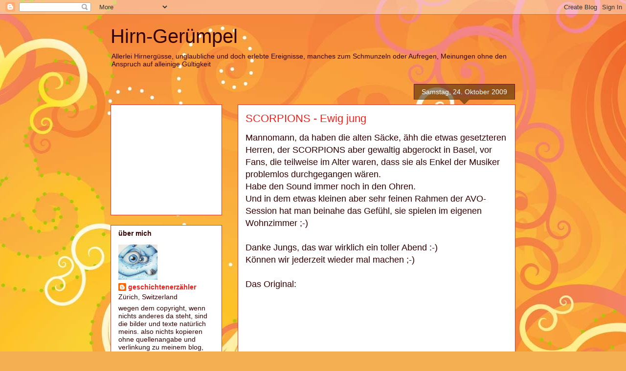

--- FILE ---
content_type: text/html; charset=UTF-8
request_url: https://hirnentleerung.blogspot.com/2009/10/scorpions-ewig-jung.html
body_size: 25157
content:
<!DOCTYPE html>
<html class='v2' dir='ltr' xmlns='http://www.w3.org/1999/xhtml' xmlns:b='http://www.google.com/2005/gml/b' xmlns:data='http://www.google.com/2005/gml/data' xmlns:expr='http://www.google.com/2005/gml/expr'>
<head>
<link href='https://www.blogger.com/static/v1/widgets/4128112664-css_bundle_v2.css' rel='stylesheet' type='text/css'/>
<meta content='IE=EmulateIE7' http-equiv='X-UA-Compatible'/>
<meta content='width=1100' name='viewport'/>
<meta content='text/html; charset=UTF-8' http-equiv='Content-Type'/>
<meta content='blogger' name='generator'/>
<link href='https://hirnentleerung.blogspot.com/favicon.ico' rel='icon' type='image/x-icon'/>
<link href='http://hirnentleerung.blogspot.com/2009/10/scorpions-ewig-jung.html' rel='canonical'/>
<link rel="alternate" type="application/atom+xml" title="Hirn-Gerümpel - Atom" href="https://hirnentleerung.blogspot.com/feeds/posts/default" />
<link rel="alternate" type="application/rss+xml" title="Hirn-Gerümpel - RSS" href="https://hirnentleerung.blogspot.com/feeds/posts/default?alt=rss" />
<link rel="service.post" type="application/atom+xml" title="Hirn-Gerümpel - Atom" href="https://www.blogger.com/feeds/4458248323193226560/posts/default" />

<link rel="alternate" type="application/atom+xml" title="Hirn-Gerümpel - Atom" href="https://hirnentleerung.blogspot.com/feeds/8170817447738286341/comments/default" />
<!--Can't find substitution for tag [blog.ieCssRetrofitLinks]-->
<meta content='http://hirnentleerung.blogspot.com/2009/10/scorpions-ewig-jung.html' property='og:url'/>
<meta content='SCORPIONS - Ewig jung' property='og:title'/>
<meta content='Mannomann, da haben die alten Säcke, ähh die etwas gesetzteren Herren, der SCORPIONS aber gewaltig abgerockt in Basel, vor Fans, die teilwei...' property='og:description'/>
<title>Hirn-Gerümpel: SCORPIONS - Ewig jung</title>
<style id='page-skin-1' type='text/css'><!--
/*
-----------------------------------------------
Blogger Template Style
Name:     Awesome Inc.
Designer: Tina Chen
URL:      tinachen.org
----------------------------------------------- */
/* Content
----------------------------------------------- */
body {
font: normal normal 14px Arial, Tahoma, Helvetica, FreeSans, sans-serif;;
color: #370000;
background: #f4af52 url(//themes.googleusercontent.com/image?id=1jBzZZhWmESbxpWuz4_KYI1iPRIJPfZVbhagMxWcJWDsBoLRejCvAeTWImo0USEiGpD5G) repeat fixed top center /* Credit: molotovcoketail (http://www.istockphoto.com/googleimages.php?id=1794602&amp;platform=blogger) */;
}
html body .content-outer {
min-width: 0;
max-width: 100%;
width: 100%;
}
a:link {
text-decoration: none;
color: #f3211c;
}
a:visited {
text-decoration: none;
color: #b53a4e;
}
a:hover {
text-decoration: underline;
color: #f3211c;
}
.body-fauxcolumn-outer .cap-top {
position: absolute;
z-index: 1;
height: 276px;
width: 100%;
background: transparent none repeat-x scroll top left;
_background-image: none;
}
/* Columns
----------------------------------------------- */
.content-inner {
padding: 0;
}
.header-inner .section {
margin: 0 16px;
}
.tabs-inner .section {
margin: 0 16px;
}
.main-inner {
padding-top: 65px;
}
.main-inner .column-center-inner,
.main-inner .column-left-inner,
.main-inner .column-right-inner {
padding: 0 5px;
}
*+html body .main-inner .column-center-inner {
margin-top: -65px;
}
#layout .main-inner .column-center-inner {
margin-top: 0;
}
/* Header
----------------------------------------------- */
.header-outer {
margin: 0 0 0 0;
background: transparent none repeat scroll 0 0;
}
.Header h1 {
font: normal normal 40px Arial, Tahoma, Helvetica, FreeSans, sans-serif;
color: #370000;
text-shadow: 0 0 -1px #000000;
}
.Header h1 a {
color: #370000;
}
.Header .description {
font: normal normal 14px Arial, Tahoma, Helvetica, FreeSans, sans-serif;
color: #370000;
}
.header-inner .Header .titlewrapper,
.header-inner .Header .descriptionwrapper {
padding-left: 0;
padding-right: 0;
margin-bottom: 0;
}
.header-inner .Header .titlewrapper {
padding-top: 22px;
}
/* Tabs
----------------------------------------------- */
.tabs-outer {
overflow: hidden;
position: relative;
background: transparent url(//www.blogblog.com/1kt/awesomeinc/tabs_gradient_groovy.png) repeat scroll 0 0;
}
#layout .tabs-outer {
overflow: visible;
}
.tabs-cap-top, .tabs-cap-bottom {
position: absolute;
width: 100%;
border-top: 1px solid #dc3822;
}
.tabs-cap-bottom {
bottom: 0;
}
.tabs-inner .widget li a {
display: inline-block;
margin: 0;
padding: .6em 1.5em;
font: normal bold 14px Arial, Tahoma, Helvetica, FreeSans, sans-serif;
color: #991d26;
border-top: 1px solid #dc3822;
border-bottom: 1px solid #dc3822;
border-left: 1px solid #dc3822;
height: 16px;
line-height: 16px;
}
.tabs-inner .widget li:last-child a {
border-right: 1px solid #dc3822;
}
.tabs-inner .widget li.selected a, .tabs-inner .widget li a:hover {
background: #ffdddd url(//www.blogblog.com/1kt/awesomeinc/tabs_gradient_groovy.png) repeat-x scroll 0 -100px;
color: #3c0100;
}
/* Headings
----------------------------------------------- */
h2 {
font: normal bold 14px Arial, Tahoma, Helvetica, FreeSans, sans-serif;
color: #370000;
}
/* Widgets
----------------------------------------------- */
.main-inner .section {
margin: 0 27px;
padding: 0;
}
.main-inner .column-left-outer,
.main-inner .column-right-outer {
margin-top: 0;
}
#layout .main-inner .column-left-outer,
#layout .main-inner .column-right-outer {
margin-top: 0;
}
.main-inner .column-left-inner,
.main-inner .column-right-inner {
background: transparent none repeat 0 0;
-moz-box-shadow: 0 0 0 rgba(0, 0, 0, .2);
-webkit-box-shadow: 0 0 0 rgba(0, 0, 0, .2);
-goog-ms-box-shadow: 0 0 0 rgba(0, 0, 0, .2);
box-shadow: 0 0 0 rgba(0, 0, 0, .2);
-moz-border-radius: 0;
-webkit-border-radius: 0;
-goog-ms-border-radius: 0;
border-radius: 0;
}
#layout .main-inner .column-left-inner,
#layout .main-inner .column-right-inner {
margin-top: 0;
}
.sidebar .widget {
font: normal normal 14px Arial, Tahoma, Helvetica, FreeSans, sans-serif;
color: #370000;
}
.sidebar .widget a:link {
color: #f3211c;
}
.sidebar .widget a:visited {
color: #b53a4e;
}
.sidebar .widget a:hover {
color: #f3211c;
}
.sidebar .widget h2 {
text-shadow: 0 0 -1px #000000;
}
.main-inner .widget {
background-color: #ffffff;
border: 1px solid #dc3822;
padding: 0 15px 15px;
margin: 20px -16px;
-moz-box-shadow: 0 0 0 rgba(0, 0, 0, .2);
-webkit-box-shadow: 0 0 0 rgba(0, 0, 0, .2);
-goog-ms-box-shadow: 0 0 0 rgba(0, 0, 0, .2);
box-shadow: 0 0 0 rgba(0, 0, 0, .2);
-moz-border-radius: 0;
-webkit-border-radius: 0;
-goog-ms-border-radius: 0;
border-radius: 0;
}
.main-inner .widget h2 {
margin: 0 -0;
padding: .6em 0 .5em;
border-bottom: 1px solid transparent;
}
.footer-inner .widget h2 {
padding: 0 0 .4em;
border-bottom: 1px solid transparent;
}
.main-inner .widget h2 + div, .footer-inner .widget h2 + div {
border-top: 0 solid #dc3822;
padding-top: 0;
}
.main-inner .widget .widget-content {
margin: 0 -0;
padding: 7px 0 0;
}
.main-inner .widget ul, .main-inner .widget #ArchiveList ul.flat {
margin: -0 -15px 0;
padding: 0;
list-style: none;
}
.main-inner .widget #ArchiveList {
margin: -0 0 0;
}
.main-inner .widget ul li, .main-inner .widget #ArchiveList ul.flat li {
padding: .5em 15px;
text-indent: 0;
color: #666666;
border-top: 0 solid #dc3822;
border-bottom: 1px solid transparent;
}
.main-inner .widget #ArchiveList ul li {
padding-top: .25em;
padding-bottom: .25em;
}
.main-inner .widget ul li:first-child, .main-inner .widget #ArchiveList ul.flat li:first-child {
border-top: none;
}
.main-inner .widget ul li:last-child, .main-inner .widget #ArchiveList ul.flat li:last-child {
border-bottom: none;
}
.post-body {
position: relative;
}
.main-inner .widget .post-body ul {
padding: 0 2.5em;
margin: .5em 0;
list-style: disc;
}
.main-inner .widget .post-body ul li {
padding: 0.25em 0;
margin-bottom: .25em;
color: #370000;
border: none;
}
.footer-inner .widget ul {
padding: 0;
list-style: none;
}
.widget .zippy {
color: #666666;
}
/* Posts
----------------------------------------------- */
body .main-inner .Blog {
padding: 0;
margin-bottom: 1em;
background-color: transparent;
border: none;
-moz-box-shadow: 0 0 0 rgba(0, 0, 0, 0);
-webkit-box-shadow: 0 0 0 rgba(0, 0, 0, 0);
-goog-ms-box-shadow: 0 0 0 rgba(0, 0, 0, 0);
box-shadow: 0 0 0 rgba(0, 0, 0, 0);
}
.main-inner .section:last-child .Blog:last-child {
padding: 0;
margin-bottom: 1em;
}
.main-inner .widget h2.date-header {
margin: 0 -15px 1px;
padding: 0 0 10px 0;
font: normal normal 14px Arial, Tahoma, Helvetica, FreeSans, sans-serif;
color: #ffffff;
background: transparent url(//www.blogblog.com/1kt/awesomeinc/date_background_groovy.png) repeat-x scroll bottom center;
border-top: 1px solid #661000;
border-bottom: 1px solid transparent;
-moz-border-radius-topleft: 0;
-moz-border-radius-topright: 0;
-webkit-border-top-left-radius: 0;
-webkit-border-top-right-radius: 0;
border-top-left-radius: 0;
border-top-right-radius: 0;
position: absolute;
bottom: 100%;
right: 15px;
text-shadow: 0 0 -1px #000000;
}
.main-inner .widget h2.date-header span {
font: normal normal 14px Arial, Tahoma, Helvetica, FreeSans, sans-serif;
display: block;
padding: .5em 15px;
border-left: 1px solid #661000;
border-right: 1px solid #661000;
}
.date-outer {
position: relative;
margin: 65px 0 20px;
padding: 0 15px;
background-color: #ffffff;
border: 1px solid #dc3822;
-moz-box-shadow: 0 0 0 rgba(0, 0, 0, .2);
-webkit-box-shadow: 0 0 0 rgba(0, 0, 0, .2);
-goog-ms-box-shadow: 0 0 0 rgba(0, 0, 0, .2);
box-shadow: 0 0 0 rgba(0, 0, 0, .2);
-moz-border-radius: 0;
-webkit-border-radius: 0;
-goog-ms-border-radius: 0;
border-radius: 0;
}
.date-outer:first-child {
margin-top: 0;
}
.date-outer:last-child {
margin-bottom: 20px;
-moz-border-radius-bottomleft: 0;
-moz-border-radius-bottomright: 0;
-webkit-border-bottom-left-radius: 0;
-webkit-border-bottom-right-radius: 0;
-goog-ms-border-bottom-left-radius: 0;
-goog-ms-border-bottom-right-radius: 0;
border-bottom-left-radius: 0;
border-bottom-right-radius: 0;
}
.date-posts {
margin: 0 -0;
padding: 0 0;
clear: both;
}
.post-outer, .inline-ad {
border-top: 1px solid #dc3822;
margin: 0 -0;
padding: 15px 0;
}
.post-outer {
padding-bottom: 10px;
}
.post-outer:first-child {
padding-top: 15px;
border-top: none;
}
.post-outer:last-child, .inline-ad:last-child {
border-bottom: none;
}
.post-body {
position: relative;
}
.post-body img {
padding: 8px;
background: transparent;
border: 1px solid transparent;
-moz-box-shadow: 0 0 0 rgba(0, 0, 0, .2);
-webkit-box-shadow: 0 0 0 rgba(0, 0, 0, .2);
box-shadow: 0 0 0 rgba(0, 0, 0, .2);
-moz-border-radius: 0;
-webkit-border-radius: 0;
border-radius: 0;
}
h3.post-title, h4 {
font: normal normal 22px Arial, Tahoma, Helvetica, FreeSans, sans-serif;
color: #f3211c;
}
h3.post-title a {
font: normal normal 22px Arial, Tahoma, Helvetica, FreeSans, sans-serif;
color: #f3211c;
}
h3.post-title a:hover {
color: #f3211c;
text-decoration: underline;
}
.post-header {
margin: 0 0 1em;
}
.post-body {
line-height: 1.4;
}
.post-outer h2 {
color: #370000;
}
.post-footer {
margin: 1.5em 0 0;
}
#blog-pager {
padding: 15px;
font-size: 120%;
background-color: #ffffff;
border: 1px solid #dc3822;
-moz-box-shadow: 0 0 0 rgba(0, 0, 0, .2);
-webkit-box-shadow: 0 0 0 rgba(0, 0, 0, .2);
-goog-ms-box-shadow: 0 0 0 rgba(0, 0, 0, .2);
box-shadow: 0 0 0 rgba(0, 0, 0, .2);
-moz-border-radius: 0;
-webkit-border-radius: 0;
-goog-ms-border-radius: 0;
border-radius: 0;
-moz-border-radius-topleft: 0;
-moz-border-radius-topright: 0;
-webkit-border-top-left-radius: 0;
-webkit-border-top-right-radius: 0;
-goog-ms-border-top-left-radius: 0;
-goog-ms-border-top-right-radius: 0;
border-top-left-radius: 0;
border-top-right-radius-topright: 0;
margin-top: 1em;
}
.blog-feeds, .post-feeds {
margin: 1em 0;
text-align: center;
color: #370000;
}
.blog-feeds a, .post-feeds a {
color: #ffffff;
}
.blog-feeds a:visited, .post-feeds a:visited {
color: #ffffff;
}
.blog-feeds a:hover, .post-feeds a:hover {
color: #ffffff;
}
.post-outer .comments {
margin-top: 2em;
}
/* Comments
----------------------------------------------- */
.comments .comments-content .icon.blog-author {
background-repeat: no-repeat;
background-image: url([data-uri]);
}
.comments .comments-content .loadmore a {
border-top: 1px solid #dc3822;
border-bottom: 1px solid #dc3822;
}
.comments .continue {
border-top: 2px solid #dc3822;
}
/* Footer
----------------------------------------------- */
.footer-outer {
margin: -0 0 -1px;
padding: 0 0 0;
color: #370000;
overflow: hidden;
}
.footer-fauxborder-left {
border-top: 1px solid #dc3822;
background: #ffffff none repeat scroll 0 0;
-moz-box-shadow: 0 0 0 rgba(0, 0, 0, .2);
-webkit-box-shadow: 0 0 0 rgba(0, 0, 0, .2);
-goog-ms-box-shadow: 0 0 0 rgba(0, 0, 0, .2);
box-shadow: 0 0 0 rgba(0, 0, 0, .2);
margin: 0 -0;
}
/* Mobile
----------------------------------------------- */
body.mobile {
background-size: auto;
}
.mobile .body-fauxcolumn-outer {
background: transparent none repeat scroll top left;
}
*+html body.mobile .main-inner .column-center-inner {
margin-top: 0;
}
.mobile .main-inner .widget {
padding: 0 0 15px;
}
.mobile .main-inner .widget h2 + div,
.mobile .footer-inner .widget h2 + div {
border-top: none;
padding-top: 0;
}
.mobile .footer-inner .widget h2 {
padding: 0.5em 0;
border-bottom: none;
}
.mobile .main-inner .widget .widget-content {
margin: 0;
padding: 7px 0 0;
}
.mobile .main-inner .widget ul,
.mobile .main-inner .widget #ArchiveList ul.flat {
margin: 0 -15px 0;
}
.mobile .main-inner .widget h2.date-header {
right: 0;
}
.mobile .date-header span {
padding: 0.4em 0;
}
.mobile .date-outer:first-child {
margin-bottom: 0;
border: 1px solid #dc3822;
-moz-border-radius-topleft: 0;
-moz-border-radius-topright: 0;
-webkit-border-top-left-radius: 0;
-webkit-border-top-right-radius: 0;
-goog-ms-border-top-left-radius: 0;
-goog-ms-border-top-right-radius: 0;
border-top-left-radius: 0;
border-top-right-radius: 0;
}
.mobile .date-outer {
border-color: #dc3822;
border-width: 0 1px 1px;
}
.mobile .date-outer:last-child {
margin-bottom: 0;
}
.mobile .main-inner {
padding: 0;
}
.mobile .header-inner .section {
margin: 0;
}
.mobile .post-outer, .mobile .inline-ad {
padding: 5px 0;
}
.mobile .tabs-inner .section {
margin: 0 10px;
}
.mobile .main-inner .widget h2 {
margin: 0;
padding: 0;
}
.mobile .main-inner .widget h2.date-header span {
padding: 0;
}
.mobile .main-inner .widget .widget-content {
margin: 0;
padding: 7px 0 0;
}
.mobile #blog-pager {
border: 1px solid transparent;
background: #ffffff none repeat scroll 0 0;
}
.mobile .main-inner .column-left-inner,
.mobile .main-inner .column-right-inner {
background: transparent none repeat 0 0;
-moz-box-shadow: none;
-webkit-box-shadow: none;
-goog-ms-box-shadow: none;
box-shadow: none;
}
.mobile .date-posts {
margin: 0;
padding: 0;
}
.mobile .footer-fauxborder-left {
margin: 0;
border-top: inherit;
}
.mobile .main-inner .section:last-child .Blog:last-child {
margin-bottom: 0;
}
.mobile-index-contents {
color: #370000;
}
.mobile .mobile-link-button {
background: #f3211c url(//www.blogblog.com/1kt/awesomeinc/tabs_gradient_groovy.png) repeat scroll 0 0;
}
.mobile-link-button a:link, .mobile-link-button a:visited {
color: #ffffff;
}
.mobile .tabs-inner .PageList .widget-content {
background: transparent;
border-top: 1px solid;
border-color: #dc3822;
color: #991d26;
}
.mobile .tabs-inner .PageList .widget-content .pagelist-arrow {
border-left: 1px solid #dc3822;
}

--></style>
<style id='template-skin-1' type='text/css'><!--
body {
min-width: 860px;
}
.content-outer, .content-fauxcolumn-outer, .region-inner {
min-width: 860px;
max-width: 860px;
_width: 860px;
}
.main-inner .columns {
padding-left: 260px;
padding-right: 0px;
}
.main-inner .fauxcolumn-center-outer {
left: 260px;
right: 0px;
/* IE6 does not respect left and right together */
_width: expression(this.parentNode.offsetWidth -
parseInt("260px") -
parseInt("0px") + 'px');
}
.main-inner .fauxcolumn-left-outer {
width: 260px;
}
.main-inner .fauxcolumn-right-outer {
width: 0px;
}
.main-inner .column-left-outer {
width: 260px;
right: 100%;
margin-left: -260px;
}
.main-inner .column-right-outer {
width: 0px;
margin-right: -0px;
}
#layout {
min-width: 0;
}
#layout .content-outer {
min-width: 0;
width: 800px;
}
#layout .region-inner {
min-width: 0;
width: auto;
}
--></style>
<script type='text/javascript'>

  var _gaq = _gaq || [];
  _gaq.push(['_setAccount', 'UA-6976342-1']);
  _gaq.push(['_trackPageview']);

  (function() {
    var ga = document.createElement('script'); ga.type = 'text/javascript'; ga.async = true;
    ga.src = ('https:' == document.location.protocol ? 'https://ssl' : 'http://www') + '.google-analytics.com/ga.js';
    var s = document.getElementsByTagName('script')[0]; s.parentNode.insertBefore(ga, s);
  })();

</script>
<link href='https://www.blogger.com/dyn-css/authorization.css?targetBlogID=4458248323193226560&amp;zx=1f753229-f339-4bb0-ad5a-23909c0971a1' media='none' onload='if(media!=&#39;all&#39;)media=&#39;all&#39;' rel='stylesheet'/><noscript><link href='https://www.blogger.com/dyn-css/authorization.css?targetBlogID=4458248323193226560&amp;zx=1f753229-f339-4bb0-ad5a-23909c0971a1' rel='stylesheet'/></noscript>
<meta name='google-adsense-platform-account' content='ca-host-pub-1556223355139109'/>
<meta name='google-adsense-platform-domain' content='blogspot.com'/>

<!-- data-ad-client=ca-pub-5795150201555779 -->

</head>
<body class='loading variant-groovy'>
<div class='navbar section' id='navbar'><div class='widget Navbar' data-version='1' id='Navbar1'><script type="text/javascript">
    function setAttributeOnload(object, attribute, val) {
      if(window.addEventListener) {
        window.addEventListener('load',
          function(){ object[attribute] = val; }, false);
      } else {
        window.attachEvent('onload', function(){ object[attribute] = val; });
      }
    }
  </script>
<div id="navbar-iframe-container"></div>
<script type="text/javascript" src="https://apis.google.com/js/platform.js"></script>
<script type="text/javascript">
      gapi.load("gapi.iframes:gapi.iframes.style.bubble", function() {
        if (gapi.iframes && gapi.iframes.getContext) {
          gapi.iframes.getContext().openChild({
              url: 'https://www.blogger.com/navbar/4458248323193226560?po\x3d8170817447738286341\x26origin\x3dhttps://hirnentleerung.blogspot.com',
              where: document.getElementById("navbar-iframe-container"),
              id: "navbar-iframe"
          });
        }
      });
    </script><script type="text/javascript">
(function() {
var script = document.createElement('script');
script.type = 'text/javascript';
script.src = '//pagead2.googlesyndication.com/pagead/js/google_top_exp.js';
var head = document.getElementsByTagName('head')[0];
if (head) {
head.appendChild(script);
}})();
</script>
</div></div>
<div class='body-fauxcolumns'>
<div class='fauxcolumn-outer body-fauxcolumn-outer'>
<div class='cap-top'>
<div class='cap-left'></div>
<div class='cap-right'></div>
</div>
<div class='fauxborder-left'>
<div class='fauxborder-right'></div>
<div class='fauxcolumn-inner'>
</div>
</div>
<div class='cap-bottom'>
<div class='cap-left'></div>
<div class='cap-right'></div>
</div>
</div>
</div>
<div class='content'>
<div class='content-fauxcolumns'>
<div class='fauxcolumn-outer content-fauxcolumn-outer'>
<div class='cap-top'>
<div class='cap-left'></div>
<div class='cap-right'></div>
</div>
<div class='fauxborder-left'>
<div class='fauxborder-right'></div>
<div class='fauxcolumn-inner'>
</div>
</div>
<div class='cap-bottom'>
<div class='cap-left'></div>
<div class='cap-right'></div>
</div>
</div>
</div>
<div class='content-outer'>
<div class='content-cap-top cap-top'>
<div class='cap-left'></div>
<div class='cap-right'></div>
</div>
<div class='fauxborder-left content-fauxborder-left'>
<div class='fauxborder-right content-fauxborder-right'></div>
<div class='content-inner'>
<header>
<div class='header-outer'>
<div class='header-cap-top cap-top'>
<div class='cap-left'></div>
<div class='cap-right'></div>
</div>
<div class='fauxborder-left header-fauxborder-left'>
<div class='fauxborder-right header-fauxborder-right'></div>
<div class='region-inner header-inner'>
<div class='header section' id='header'><div class='widget Header' data-version='1' id='Header1'>
<div id='header-inner'>
<div class='titlewrapper'>
<h1 class='title'>
<a href='https://hirnentleerung.blogspot.com/'>
Hirn-Gerümpel
</a>
</h1>
</div>
<div class='descriptionwrapper'>
<p class='description'><span>Allerlei Hirnergüsse, unglaubliche und doch erlebte Ereignisse, manches zum Schmunzeln oder Aufregen, Meinungen ohne den Anspruch auf alleinige Gültigkeit</span></p>
</div>
</div>
</div></div>
</div>
</div>
<div class='header-cap-bottom cap-bottom'>
<div class='cap-left'></div>
<div class='cap-right'></div>
</div>
</div>
</header>
<div class='tabs-outer'>
<div class='tabs-cap-top cap-top'>
<div class='cap-left'></div>
<div class='cap-right'></div>
</div>
<div class='fauxborder-left tabs-fauxborder-left'>
<div class='fauxborder-right tabs-fauxborder-right'></div>
<div class='region-inner tabs-inner'>
<div class='tabs no-items section' id='crosscol'></div>
<div class='tabs no-items section' id='crosscol-overflow'></div>
</div>
</div>
<div class='tabs-cap-bottom cap-bottom'>
<div class='cap-left'></div>
<div class='cap-right'></div>
</div>
</div>
<div class='main-outer'>
<div class='main-cap-top cap-top'>
<div class='cap-left'></div>
<div class='cap-right'></div>
</div>
<div class='fauxborder-left main-fauxborder-left'>
<div class='fauxborder-right main-fauxborder-right'></div>
<div class='region-inner main-inner'>
<div class='columns fauxcolumns'>
<div class='fauxcolumn-outer fauxcolumn-center-outer'>
<div class='cap-top'>
<div class='cap-left'></div>
<div class='cap-right'></div>
</div>
<div class='fauxborder-left'>
<div class='fauxborder-right'></div>
<div class='fauxcolumn-inner'>
</div>
</div>
<div class='cap-bottom'>
<div class='cap-left'></div>
<div class='cap-right'></div>
</div>
</div>
<div class='fauxcolumn-outer fauxcolumn-left-outer'>
<div class='cap-top'>
<div class='cap-left'></div>
<div class='cap-right'></div>
</div>
<div class='fauxborder-left'>
<div class='fauxborder-right'></div>
<div class='fauxcolumn-inner'>
</div>
</div>
<div class='cap-bottom'>
<div class='cap-left'></div>
<div class='cap-right'></div>
</div>
</div>
<div class='fauxcolumn-outer fauxcolumn-right-outer'>
<div class='cap-top'>
<div class='cap-left'></div>
<div class='cap-right'></div>
</div>
<div class='fauxborder-left'>
<div class='fauxborder-right'></div>
<div class='fauxcolumn-inner'>
</div>
</div>
<div class='cap-bottom'>
<div class='cap-left'></div>
<div class='cap-right'></div>
</div>
</div>
<!-- corrects IE6 width calculation -->
<div class='columns-inner'>
<div class='column-center-outer'>
<div class='column-center-inner'>
<div class='main section' id='main'><div class='widget Blog' data-version='1' id='Blog1'>
<div class='blog-posts hfeed'>

          <div class="date-outer">
        
<h2 class='date-header'><span>Samstag, 24. Oktober 2009</span></h2>

          <div class="date-posts">
        
<div class='post-outer'>
<div class='post hentry'>
<a name='8170817447738286341'></a>
<h3 class='post-title entry-title'>
<a href='https://hirnentleerung.blogspot.com/2009/10/scorpions-ewig-jung.html'>SCORPIONS - Ewig jung</a>
</h3>
<div class='post-header'>
<div class='post-header-line-1'></div>
</div>
<div class='post-body entry-content'>
<span style="font-size:130%;">Mannomann, da haben die alten Säcke, ähh die etwas gesetzteren Herren, der SCORPIONS aber gewaltig abgerockt in Basel, vor Fans, die teilweise im Alter waren, dass sie als Enkel der Musiker problemlos durchgegangen wären.<br />Habe den Sound immer noch in den Ohren.<br />Und in dem etwas kleinen aber sehr feinen Rahmen der AVO-Session hat man beinahe das Gefühl, sie spielen im eigenen Wohnzimmer ;-)<br /><br />Danke Jungs, das war wirklich ein toller Abend :-)<br />Können wir jederzeit wieder mal machen ;-)<br /><br />Das Original:<br /><object height="364" width="445"><param name="movie" value="//www.youtube.com/v/vExPL-Umzjs&amp;hl=de&amp;fs=1&amp;color1=0x5d1719&amp;color2=0xcd311b&amp;border=1"><param name="allowFullScreen" value="true"><param name="allowscriptaccess" value="always"><embed src="//www.youtube.com/v/vExPL-Umzjs&amp;hl=de&amp;fs=1&amp;color1=0x5d1719&amp;color2=0xcd311b&amp;border=1" type="application/x-shockwave-flash" allowscriptaccess="always" allowfullscreen="true" width="445" height="364"></embed></object><br /><br />Und zum Kuscheln:<br /><object height="364" width="445"><param name="movie" value="//www.youtube.com/v/3uNyPefjS88&amp;hl=de&amp;fs=1&amp;color1=0xcc2550&amp;color2=0xe87a9f&amp;border=1"><param name="allowFullScreen" value="true"><param name="allowscriptaccess" value="always"><embed src="//www.youtube.com/v/3uNyPefjS88&amp;hl=de&amp;fs=1&amp;color1=0xcc2550&amp;color2=0xe87a9f&amp;border=1" type="application/x-shockwave-flash" allowscriptaccess="always" allowfullscreen="true" width="445" height="364"></embed></object><br /><br />Klassik Version:<br /><object height="364" width="445"><param name="movie" value="//www.youtube.com/v/3CNpFt9h2Yk&amp;hl=de&amp;fs=1&amp;color1=0x5d1719&amp;color2=0xcd311b&amp;border=1"><param name="allowFullScreen" value="true"><param name="allowscriptaccess" value="always"><embed src="//www.youtube.com/v/3CNpFt9h2Yk&amp;hl=de&amp;fs=1&amp;color1=0x5d1719&amp;color2=0xcd311b&amp;border=1" type="application/x-shockwave-flash" allowscriptaccess="always" allowfullscreen="true" width="445" height="364"></embed></object></span>
<div style='clear: both;'></div>
</div>
<div class='post-footer'>
<div class='post-footer-line post-footer-line-1'><span class='post-author vcard'>
Hirnabfall vom
<span class='fn'>geschichtenerzähler</span>
</span>
<span class='post-timestamp'>
anno
<a class='timestamp-link' href='https://hirnentleerung.blogspot.com/2009/10/scorpions-ewig-jung.html' rel='bookmark' title='permanent link'><abbr class='published' title='2009-10-24T09:44:00+02:00'>09:44:00</abbr></a>
</span>
<span class='post-comment-link'>
</span>
<span class='post-icons'>
<span class='item-action'>
<a href='https://www.blogger.com/email-post/4458248323193226560/8170817447738286341' title='Post per E-Mail senden'>
<img alt="" class="icon-action" height="13" src="//img1.blogblog.com/img/icon18_email.gif" width="18">
</a>
</span>
<span class='item-control blog-admin pid-1947510464'>
<a href='https://www.blogger.com/post-edit.g?blogID=4458248323193226560&postID=8170817447738286341&from=pencil' title='Post bearbeiten'>
<img alt='' class='icon-action' height='18' src='https://resources.blogblog.com/img/icon18_edit_allbkg.gif' width='18'/>
</a>
</span>
</span>
</div>
<div class='post-footer-line post-footer-line-2'><span class='post-labels'>
Labels:
<a href='https://hirnentleerung.blogspot.com/search/label/ohrenbalsam' rel='tag'>ohrenbalsam</a>
</span>
</div>
<div class='post-footer-line post-footer-line-3'><span class='reaction-buttons'>
</span>
</div>
</div>
</div>
<div class='comments' id='comments'>
<a name='comments'></a>
<h4>6 Kommentare:</h4>
<div class='comments-content'>
<script async='async' src='' type='text/javascript'></script>
<script type='text/javascript'>
    (function() {
      var items = null;
      var msgs = null;
      var config = {};

// <![CDATA[
      var cursor = null;
      if (items && items.length > 0) {
        cursor = parseInt(items[items.length - 1].timestamp) + 1;
      }

      var bodyFromEntry = function(entry) {
        var text = (entry &&
                    ((entry.content && entry.content.$t) ||
                     (entry.summary && entry.summary.$t))) ||
            '';
        if (entry && entry.gd$extendedProperty) {
          for (var k in entry.gd$extendedProperty) {
            if (entry.gd$extendedProperty[k].name == 'blogger.contentRemoved') {
              return '<span class="deleted-comment">' + text + '</span>';
            }
          }
        }
        return text;
      }

      var parse = function(data) {
        cursor = null;
        var comments = [];
        if (data && data.feed && data.feed.entry) {
          for (var i = 0, entry; entry = data.feed.entry[i]; i++) {
            var comment = {};
            // comment ID, parsed out of the original id format
            var id = /blog-(\d+).post-(\d+)/.exec(entry.id.$t);
            comment.id = id ? id[2] : null;
            comment.body = bodyFromEntry(entry);
            comment.timestamp = Date.parse(entry.published.$t) + '';
            if (entry.author && entry.author.constructor === Array) {
              var auth = entry.author[0];
              if (auth) {
                comment.author = {
                  name: (auth.name ? auth.name.$t : undefined),
                  profileUrl: (auth.uri ? auth.uri.$t : undefined),
                  avatarUrl: (auth.gd$image ? auth.gd$image.src : undefined)
                };
              }
            }
            if (entry.link) {
              if (entry.link[2]) {
                comment.link = comment.permalink = entry.link[2].href;
              }
              if (entry.link[3]) {
                var pid = /.*comments\/default\/(\d+)\?.*/.exec(entry.link[3].href);
                if (pid && pid[1]) {
                  comment.parentId = pid[1];
                }
              }
            }
            comment.deleteclass = 'item-control blog-admin';
            if (entry.gd$extendedProperty) {
              for (var k in entry.gd$extendedProperty) {
                if (entry.gd$extendedProperty[k].name == 'blogger.itemClass') {
                  comment.deleteclass += ' ' + entry.gd$extendedProperty[k].value;
                } else if (entry.gd$extendedProperty[k].name == 'blogger.displayTime') {
                  comment.displayTime = entry.gd$extendedProperty[k].value;
                }
              }
            }
            comments.push(comment);
          }
        }
        return comments;
      };

      var paginator = function(callback) {
        if (hasMore()) {
          var url = config.feed + '?alt=json&v=2&orderby=published&reverse=false&max-results=50';
          if (cursor) {
            url += '&published-min=' + new Date(cursor).toISOString();
          }
          window.bloggercomments = function(data) {
            var parsed = parse(data);
            cursor = parsed.length < 50 ? null
                : parseInt(parsed[parsed.length - 1].timestamp) + 1
            callback(parsed);
            window.bloggercomments = null;
          }
          url += '&callback=bloggercomments';
          var script = document.createElement('script');
          script.type = 'text/javascript';
          script.src = url;
          document.getElementsByTagName('head')[0].appendChild(script);
        }
      };
      var hasMore = function() {
        return !!cursor;
      };
      var getMeta = function(key, comment) {
        if ('iswriter' == key) {
          var matches = !!comment.author
              && comment.author.name == config.authorName
              && comment.author.profileUrl == config.authorUrl;
          return matches ? 'true' : '';
        } else if ('deletelink' == key) {
          return config.baseUri + '/comment/delete/'
               + config.blogId + '/' + comment.id;
        } else if ('deleteclass' == key) {
          return comment.deleteclass;
        }
        return '';
      };

      var replybox = null;
      var replyUrlParts = null;
      var replyParent = undefined;

      var onReply = function(commentId, domId) {
        if (replybox == null) {
          // lazily cache replybox, and adjust to suit this style:
          replybox = document.getElementById('comment-editor');
          if (replybox != null) {
            replybox.height = '250px';
            replybox.style.display = 'block';
            replyUrlParts = replybox.src.split('#');
          }
        }
        if (replybox && (commentId !== replyParent)) {
          replybox.src = '';
          document.getElementById(domId).insertBefore(replybox, null);
          replybox.src = replyUrlParts[0]
              + (commentId ? '&parentID=' + commentId : '')
              + '#' + replyUrlParts[1];
          replyParent = commentId;
        }
      };

      var hash = (window.location.hash || '#').substring(1);
      var startThread, targetComment;
      if (/^comment-form_/.test(hash)) {
        startThread = hash.substring('comment-form_'.length);
      } else if (/^c[0-9]+$/.test(hash)) {
        targetComment = hash.substring(1);
      }

      // Configure commenting API:
      var configJso = {
        'maxDepth': config.maxThreadDepth
      };
      var provider = {
        'id': config.postId,
        'data': items,
        'loadNext': paginator,
        'hasMore': hasMore,
        'getMeta': getMeta,
        'onReply': onReply,
        'rendered': true,
        'initComment': targetComment,
        'initReplyThread': startThread,
        'config': configJso,
        'messages': msgs
      };

      var render = function() {
        if (window.goog && window.goog.comments) {
          var holder = document.getElementById('comment-holder');
          window.goog.comments.render(holder, provider);
        }
      };

      // render now, or queue to render when library loads:
      if (window.goog && window.goog.comments) {
        render();
      } else {
        window.goog = window.goog || {};
        window.goog.comments = window.goog.comments || {};
        window.goog.comments.loadQueue = window.goog.comments.loadQueue || [];
        window.goog.comments.loadQueue.push(render);
      }
    })();
// ]]>
  </script>
<div id='comment-holder'>
<div class="comment-thread toplevel-thread"><ol id="top-ra"><li class="comment" id="c585805361663017065"><div class="avatar-image-container"><img src="//blogger.googleusercontent.com/img/b/R29vZ2xl/AVvXsEiEQn2OXa-GJJ-Rcf_pFQrvYg5cNxjmwGK6CwY41LutNgYT6uZqleg3Zo3q-g6O2AyqshEdCd4U-1E6QRpOUZBfBkMp-jOwuPCaW8pf5fCHvF4g5LRxeU7hOtEY5NcC7A/s45-c/7201177.jpg" alt=""/></div><div class="comment-block"><div class="comment-header"><cite class="user"><a href="https://www.blogger.com/profile/02846109710659005731" rel="nofollow">Rotzlöffel</a></cite><span class="icon user "></span><span class="datetime secondary-text"><a rel="nofollow" href="https://hirnentleerung.blogspot.com/2009/10/scorpions-ewig-jung.html?showComment=1256390719073#c585805361663017065">24. Oktober 2009 um 15:25</a></span></div><p class="comment-content">Ich hab die vor xnfufzich Jahren in der Dortmunder Westfalenhalle gesehen und ich sag dir, die waren sowas von genial!!! Rocken verlernt man halt nicht.</p><span class="comment-actions secondary-text"><a class="comment-reply" target="_self" data-comment-id="585805361663017065">Antworten</a><span class="item-control blog-admin blog-admin pid-1781708606"><a target="_self" href="https://www.blogger.com/comment/delete/4458248323193226560/585805361663017065">Löschen</a></span></span></div><div class="comment-replies"><div id="c585805361663017065-rt" class="comment-thread inline-thread hidden"><span class="thread-toggle thread-expanded"><span class="thread-arrow"></span><span class="thread-count"><a target="_self">Antworten</a></span></span><ol id="c585805361663017065-ra" class="thread-chrome thread-expanded"><div></div><div id="c585805361663017065-continue" class="continue"><a class="comment-reply" target="_self" data-comment-id="585805361663017065">Antworten</a></div></ol></div></div><div class="comment-replybox-single" id="c585805361663017065-ce"></div></li><li class="comment" id="c980294951479515239"><div class="avatar-image-container"><img src="//blogger.googleusercontent.com/img/b/R29vZ2xl/AVvXsEjPFUaFqXp9osnhIW_xxWXvsJJACeRZ3fEoNG07WNYmeH4kmqgcN4MTzE23e8JRRh5tysaui1Q2zkoSHuq8FnEMTxOi-p0JNa07HVnx9vV6t2mOmUJQWF7oOc_SW1YUnA/s45-c/MaryMalloy.jpg" alt=""/></div><div class="comment-block"><div class="comment-header"><cite class="user"><a href="https://www.blogger.com/profile/00731565204511573109" rel="nofollow">Mary Malloy</a></cite><span class="icon user "></span><span class="datetime secondary-text"><a rel="nofollow" href="https://hirnentleerung.blogspot.com/2009/10/scorpions-ewig-jung.html?showComment=1256398116673#c980294951479515239">24. Oktober 2009 um 17:28</a></span></div><p class="comment-content">Ich werd ja immer ausgelacht wenn ich sage, dass ich deren Musik mag... :(</p><span class="comment-actions secondary-text"><a class="comment-reply" target="_self" data-comment-id="980294951479515239">Antworten</a><span class="item-control blog-admin blog-admin pid-836280584"><a target="_self" href="https://www.blogger.com/comment/delete/4458248323193226560/980294951479515239">Löschen</a></span></span></div><div class="comment-replies"><div id="c980294951479515239-rt" class="comment-thread inline-thread hidden"><span class="thread-toggle thread-expanded"><span class="thread-arrow"></span><span class="thread-count"><a target="_self">Antworten</a></span></span><ol id="c980294951479515239-ra" class="thread-chrome thread-expanded"><div></div><div id="c980294951479515239-continue" class="continue"><a class="comment-reply" target="_self" data-comment-id="980294951479515239">Antworten</a></div></ol></div></div><div class="comment-replybox-single" id="c980294951479515239-ce"></div></li><li class="comment" id="c8989505322512978249"><div class="avatar-image-container"><img src="//www.blogger.com/img/blogger_logo_round_35.png" alt=""/></div><div class="comment-block"><div class="comment-header"><cite class="user"><a href="https://www.blogger.com/profile/05426739762875699254" rel="nofollow">Metallschaedel</a></cite><span class="icon user "></span><span class="datetime secondary-text"><a rel="nofollow" href="https://hirnentleerung.blogspot.com/2009/10/scorpions-ewig-jung.html?showComment=1256426295858#c8989505322512978249">25. Oktober 2009 um 01:18</a></span></div><p class="comment-content">Toller Sound</p><span class="comment-actions secondary-text"><a class="comment-reply" target="_self" data-comment-id="8989505322512978249">Antworten</a><span class="item-control blog-admin blog-admin pid-234112518"><a target="_self" href="https://www.blogger.com/comment/delete/4458248323193226560/8989505322512978249">Löschen</a></span></span></div><div class="comment-replies"><div id="c8989505322512978249-rt" class="comment-thread inline-thread hidden"><span class="thread-toggle thread-expanded"><span class="thread-arrow"></span><span class="thread-count"><a target="_self">Antworten</a></span></span><ol id="c8989505322512978249-ra" class="thread-chrome thread-expanded"><div></div><div id="c8989505322512978249-continue" class="continue"><a class="comment-reply" target="_self" data-comment-id="8989505322512978249">Antworten</a></div></ol></div></div><div class="comment-replybox-single" id="c8989505322512978249-ce"></div></li><li class="comment" id="c5129291050729851775"><div class="avatar-image-container"><img src="//blogger.googleusercontent.com/img/b/R29vZ2xl/AVvXsEjsRVLyzw5pyT4Eq5faJ_cbTOBAelTd3HjwyqN09QJYiwIFQjvtwiEIoAif-cJ_MEctrbYL8ejl2Mwl01jqUc48TVf_zZeunBxFnDKYLKmE-lBgpgmT0xfcGPNZ8FwyLA/s45-c/*" alt=""/></div><div class="comment-block"><div class="comment-header"><cite class="user"><a href="https://www.blogger.com/profile/11677713710747341923" rel="nofollow">Nordlicht</a></cite><span class="icon user "></span><span class="datetime secondary-text"><a rel="nofollow" href="https://hirnentleerung.blogspot.com/2009/10/scorpions-ewig-jung.html?showComment=1256472473197#c5129291050729851775">25. Oktober 2009 um 13:07</a></span></div><p class="comment-content">Es gibt nicht mehr viele Bands die das Rocken so draufhaben. Vorallem keine jungen Bands... An was das wohl liegt?</p><span class="comment-actions secondary-text"><a class="comment-reply" target="_self" data-comment-id="5129291050729851775">Antworten</a><span class="item-control blog-admin blog-admin pid-106893580"><a target="_self" href="https://www.blogger.com/comment/delete/4458248323193226560/5129291050729851775">Löschen</a></span></span></div><div class="comment-replies"><div id="c5129291050729851775-rt" class="comment-thread inline-thread hidden"><span class="thread-toggle thread-expanded"><span class="thread-arrow"></span><span class="thread-count"><a target="_self">Antworten</a></span></span><ol id="c5129291050729851775-ra" class="thread-chrome thread-expanded"><div></div><div id="c5129291050729851775-continue" class="continue"><a class="comment-reply" target="_self" data-comment-id="5129291050729851775">Antworten</a></div></ol></div></div><div class="comment-replybox-single" id="c5129291050729851775-ce"></div></li><li class="comment" id="c5260976952867349520"><div class="avatar-image-container"><img src="//blogger.googleusercontent.com/img/b/R29vZ2xl/AVvXsEhxsphUtUlnJDXH_89xlGSX5M5VOhMIDP23N7WOal6GhW119FJs8ozd7Ym1Mkvvx0PFeKhkdUxLTByOc1kCxVdqQI_WoK1sgjB8FVUrGSt3MkcyJkrymqt6W5aZDjyA9Qw/s45-c/48983.jpg" alt=""/></div><div class="comment-block"><div class="comment-header"><cite class="user"><a href="https://www.blogger.com/profile/11778315666049990126" rel="nofollow">geschichtenerzähler</a></cite><span class="icon user blog-author"></span><span class="datetime secondary-text"><a rel="nofollow" href="https://hirnentleerung.blogspot.com/2009/10/scorpions-ewig-jung.html?showComment=1256473265340#c5260976952867349520">25. Oktober 2009 um 13:21</a></span></div><p class="comment-content">@ Rotzlöffel: Und glaub mir, die Jungs, ääähhh Herren haben es noch voll drauf ;-)<br>@ Mary Malloy: Und wenn schon....das ist auch so komisch, keiner findet sie gut, aber jeder kennt sie und ihre Songs ;-)<br>@ Roger Rabbit: Stimmt, und live sind die Typen voll drauf, war wirklich 1A!!<br>@ Nordlicht: Du hast recht, da können sich die &quot;Stars&quot; von heute jede Menge davon abschneiden. An diese Vollblutmusiker kommen sie nie ran....</p><span class="comment-actions secondary-text"><a class="comment-reply" target="_self" data-comment-id="5260976952867349520">Antworten</a><span class="item-control blog-admin blog-admin pid-1947510464"><a target="_self" href="https://www.blogger.com/comment/delete/4458248323193226560/5260976952867349520">Löschen</a></span></span></div><div class="comment-replies"><div id="c5260976952867349520-rt" class="comment-thread inline-thread hidden"><span class="thread-toggle thread-expanded"><span class="thread-arrow"></span><span class="thread-count"><a target="_self">Antworten</a></span></span><ol id="c5260976952867349520-ra" class="thread-chrome thread-expanded"><div></div><div id="c5260976952867349520-continue" class="continue"><a class="comment-reply" target="_self" data-comment-id="5260976952867349520">Antworten</a></div></ol></div></div><div class="comment-replybox-single" id="c5260976952867349520-ce"></div></li><li class="comment" id="c222367962533972798"><div class="avatar-image-container"><img src="//resources.blogblog.com/img/blank.gif" alt=""/></div><div class="comment-block"><div class="comment-header"><cite class="user"><a href="http://www.phat-zinsen.de" rel="nofollow">b. steiner</a></cite><span class="icon user "></span><span class="datetime secondary-text"><a rel="nofollow" href="https://hirnentleerung.blogspot.com/2009/10/scorpions-ewig-jung.html?showComment=1257338354513#c222367962533972798">4. November 2009 um 13:39</a></span></div><p class="comment-content">Tolle Videos. Diese Songs erinnern mich an eine sehr schöne Periode von meinem Leben :)</p><span class="comment-actions secondary-text"><a class="comment-reply" target="_self" data-comment-id="222367962533972798">Antworten</a><span class="item-control blog-admin blog-admin pid-57610777"><a target="_self" href="https://www.blogger.com/comment/delete/4458248323193226560/222367962533972798">Löschen</a></span></span></div><div class="comment-replies"><div id="c222367962533972798-rt" class="comment-thread inline-thread hidden"><span class="thread-toggle thread-expanded"><span class="thread-arrow"></span><span class="thread-count"><a target="_self">Antworten</a></span></span><ol id="c222367962533972798-ra" class="thread-chrome thread-expanded"><div></div><div id="c222367962533972798-continue" class="continue"><a class="comment-reply" target="_self" data-comment-id="222367962533972798">Antworten</a></div></ol></div></div><div class="comment-replybox-single" id="c222367962533972798-ce"></div></li></ol><div id="top-continue" class="continue"><a class="comment-reply" target="_self">Kommentar hinzufügen</a></div><div class="comment-replybox-thread" id="top-ce"></div><div class="loadmore hidden" data-post-id="8170817447738286341"><a target="_self">Weitere laden...</a></div></div>
</div>
</div>
<p class='comment-footer'>
<div class='comment-form'>
<a name='comment-form'></a>
<p>
</p>
<a href='https://www.blogger.com/comment/frame/4458248323193226560?po=8170817447738286341&hl=de&saa=85391&origin=https://hirnentleerung.blogspot.com' id='comment-editor-src'></a>
<iframe allowtransparency='true' class='blogger-iframe-colorize blogger-comment-from-post' frameborder='0' height='410px' id='comment-editor' name='comment-editor' src='' width='100%'></iframe>
<script src='https://www.blogger.com/static/v1/jsbin/2841073395-comment_from_post_iframe.js' type='text/javascript'></script>
<script type='text/javascript'>
      BLOG_CMT_createIframe('https://www.blogger.com/rpc_relay.html');
    </script>
</div>
</p>
<div id='backlinks-container'>
<div id='Blog1_backlinks-container'>
</div>
</div>
</div>
</div>
<div class='inline-ad'>
<script type="text/javascript"><!--
google_ad_client="pub-5795150201555779";
google_ad_host="pub-1556223355139109";
google_ad_width=300;
google_ad_height=250;
google_ad_format="300x250_as";
google_ad_type="text_image";
google_ad_host_channel="0001+S0009+L0007";
google_color_border="C90115";
google_color_bg="C90115";
google_color_link="F3211C";
google_color_url="FFFFFF";
google_color_text="370000";
//--></script>
<script type="text/javascript" src="//pagead2.googlesyndication.com/pagead/show_ads.js">
</script>
</div>

        </div></div>
      
</div>
<div class='blog-pager' id='blog-pager'>
<span id='blog-pager-newer-link'>
<a class='blog-pager-newer-link' href='https://hirnentleerung.blogspot.com/2009/10/begegnung-mit-federica-de-cesco.html' id='Blog1_blog-pager-newer-link' title='Neuerer Post'>Neuerer Post</a>
</span>
<span id='blog-pager-older-link'>
<a class='blog-pager-older-link' href='https://hirnentleerung.blogspot.com/2009/10/katzenwasche.html' id='Blog1_blog-pager-older-link' title='Älterer Post'>Älterer Post</a>
</span>
<a class='home-link' href='https://hirnentleerung.blogspot.com/'>Startseite</a>
</div>
<div class='clear'></div>
<div class='post-feeds'>
<div class='feed-links'>
Abonnieren
<a class='feed-link' href='https://hirnentleerung.blogspot.com/feeds/8170817447738286341/comments/default' target='_blank' type='application/atom+xml'>Kommentare zum Post (Atom)</a>
</div>
</div>
</div></div>
</div>
</div>
<div class='column-left-outer'>
<div class='column-left-inner'>
<aside>
<div class='sidebar section' id='sidebar-left-1'><div class='widget AdSense' data-version='1' id='AdSense1'>
<div class='widget-content'>
<script type="text/javascript"><!--
google_ad_client="pub-5795150201555779";
google_ad_host="pub-1556223355139109";
google_alternate_ad_url="http://img2.blogblog.com/img/blogger_ad.html";
google_ad_width=200;
google_ad_height=200;
google_ad_format="200x200_as";
google_ad_type="text_image";
google_ad_host_channel="0001+S0006+L0001";
google_color_border="C90115";
google_color_bg="C90115";
google_color_link="F3211C";
google_color_url="FFFFFF";
google_color_text="370000";
//--></script>
<script type="text/javascript" src="//pagead2.googlesyndication.com/pagead/show_ads.js">
</script>
<div class='clear'></div>
</div>
</div><div class='widget Profile' data-version='1' id='Profile2'>
<h2>über mich</h2>
<div class='widget-content'>
<a href='https://www.blogger.com/profile/11778315666049990126'><img alt='Mein Bild' class='profile-img' height='72' src='//blogger.googleusercontent.com/img/b/R29vZ2xl/AVvXsEhxsphUtUlnJDXH_89xlGSX5M5VOhMIDP23N7WOal6GhW119FJs8ozd7Ym1Mkvvx0PFeKhkdUxLTByOc1kCxVdqQI_WoK1sgjB8FVUrGSt3MkcyJkrymqt6W5aZDjyA9Qw/s220/48983.jpg' width='80'/></a>
<dl class='profile-datablock'>
<dt class='profile-data'>
<a class='profile-name-link g-profile' href='https://www.blogger.com/profile/11778315666049990126' rel='author' style='background-image: url(//www.blogger.com/img/logo-16.png);'>
geschichtenerzähler
</a>
</dt>
<dd class='profile-data'>Zürich, Switzerland</dd>
<dd class='profile-textblock'>wegen dem copyright, wenn nichts anderes da steht, sind die bilder und texte natürlich meins. also nichts kopieren ohne quellenangabe und verlinkung zu meinem blog, klar?</dd>
</dl>
<a class='profile-link' href='https://www.blogger.com/profile/11778315666049990126' rel='author'>Mein Profil vollständig anzeigen</a>
<div class='clear'></div>
</div>
</div><div class='widget Image' data-version='1' id='Image1'>
<h2>mitglied in der härtesten bande der welt</h2>
<div class='widget-content'>
<a href='http://dimebags-world.blogspot.com/2008/10/blogger-bande-teil-2.html'>
<img alt='mitglied in der härtesten bande der welt' height='240' id='Image1_img' src='https://blogger.googleusercontent.com/img/b/R29vZ2xl/AVvXsEh30BTJWZAzga9K36BI_3WfI6LU7jWBYMvxRUu1YVD8Pf_fYaq7YMsUjJ7IlI8Pmp0eW048dZDhoaHPoaoim9qUalEWGFUNzOrXU0KkwzieYPGGDThHWE2psMN3e7IOlqX0ZrbjReNW4sSq/s240/blogger_bande02.jpg' width='123'/>
</a>
<br/>
<span class='caption'>wem es nicht passt, wird verkloppt</span>
</div>
<div class='clear'></div>
</div><div class='widget Image' data-version='1' id='Image3'>
<h2>Das Krimiquartett schlägt erbarmungslos zu</h2>
<div class='widget-content'>
<a href='http://sokokrimiblog.blogspot.com/'>
<img alt='Das Krimiquartett schlägt erbarmungslos zu' height='150' id='Image3_img' src='https://blogger.googleusercontent.com/img/b/R29vZ2xl/AVvXsEi2zyHSfmo09Idxjy68YHvGln4rZYOqmVWMvwZkyPW9E6bYj47p1l_cgsdoXtD8WEg9LmOoqcmf-x-Qs4-EbUVhrfVtT8nxvcUvAcM4jLzKRvEPQnUy9hQ9btN3NlLsF3jM9GK6kedEesD3/s150/krimi190.jpg' width='150'/>
</a>
<br/>
<span class='caption'>Jede Woche eine neue Folge</span>
</div>
<div class='clear'></div>
</div><div class='widget PopularPosts' data-version='1' id='PopularPosts1'>
<h2>beliebte posts</h2>
<div class='widget-content popular-posts'>
<ul>
<li>
<div class='item-content'>
<div class='item-thumbnail'>
<a href='https://hirnentleerung.blogspot.com/2012/07/das-ist-mal-ein-sinnvolles-angebot-auf.html' target='_blank'>
<img alt='' border='0' src='https://blogger.googleusercontent.com/img/b/R29vZ2xl/AVvXsEh9W3U9Kiyr7XS39iciv66XcHaH6NRl4alNjL303wB588FBnYCYLnHbPyzOQ9l_paJo0G8bumFS0_2vmvTfCChjNB5vNNfrLMF5_RJI7HDV03cSoq8UFQzKWnALmZoYbAQ9lyufeOsG7nzv/w72-h72-p-k-no-nu/dvd+bild03.jpg'/>
</a>
</div>
<div class='item-title'><a href='https://hirnentleerung.blogspot.com/2012/07/das-ist-mal-ein-sinnvolles-angebot-auf.html'>Das ist mal ein sinnvolles Angebot auf ricardo</a></div>
<div class='item-snippet'>Bin hier über ein sehr spannendes und verlockendes Angebot auf der Auktionsseite von ricardo gestossen:   http://www.ricardo.ch/kaufen/samme...</div>
</div>
<div style='clear: both;'></div>
</li>
<li>
<div class='item-content'>
<div class='item-thumbnail'>
<a href='https://hirnentleerung.blogspot.com/2009/02/hasen-stockchen.html' target='_blank'>
<img alt='' border='0' src='https://blogger.googleusercontent.com/img/b/R29vZ2xl/AVvXsEjWlLbWOzWeSETPH8q5dtBc2bbk7qQGk8Q_u3nyMraNwmbtwGjOlpy64wQCvWyGC34mtAmTNsk1d2LtHvtzsyOdSkoR6PwPk7s-LLcRT62zQbFpncqWTn0PgWZytomgVpScbtwv3Owyah1J/w72-h72-p-k-no-nu/hasen.jpg'/>
</a>
</div>
<div class='item-title'><a href='https://hirnentleerung.blogspot.com/2009/02/hasen-stockchen.html'>Hasen Stöckchen</a></div>
<div class='item-snippet'>Mir wurde von Deep blue Nyx  ein Stöckchen, also eher ein Baumstamm hingeschmissen, das ich hiermit aufnehme Die Regeln: -einen oder mehrere...</div>
</div>
<div style='clear: both;'></div>
</li>
<li>
<div class='item-content'>
<div class='item-title'><a href='https://hirnentleerung.blogspot.com/2009/01/mit-polizeieinsatz-rechnung-bezahlen.html'>Mit Polizeieinsatz Rechnung bezahlen</a></div>
<div class='item-snippet'>Da war heute in den 20min so ein kleiner Beitrag, wie man Polizei benötigt, um in einem Lokal seine offene Rechnung zu bezahlen. Weil die Wi...</div>
</div>
<div style='clear: both;'></div>
</li>
<li>
<div class='item-content'>
<div class='item-thumbnail'>
<a href='https://hirnentleerung.blogspot.com/2009/11/kleiner-wettbewerb-hinweis-13-14.html' target='_blank'>
<img alt='' border='0' src='https://blogger.googleusercontent.com/img/b/R29vZ2xl/AVvXsEh1rVTS3DU0mzaLmJUQZ4E4retlmXFtAFVqcZTlgK0o1eFlDIsGQ3CQmXMSyAhtwjvlzlRmSx4-ixSWJPJeP4tD57WtSLvShMTHMms6Lw9-C2j8KRiyqClxye8QRVGhDbXJz454afkllcDq/w72-h72-p-k-no-nu/kiwi.jpg'/>
</a>
</div>
<div class='item-title'><a href='https://hirnentleerung.blogspot.com/2009/11/kleiner-wettbewerb-hinweis-13-14.html'>Kleiner Wettbewerb  Hinweis 13 + 14</a></div>
<div class='item-snippet'>Wettbewerbsfrage: Wo bin ich? In welchem Dorf, welcher Stadt oder Metropole befinde ich mich zur Zeit? Hier die Hinweise 13 + 14: Ein Eingeb...</div>
</div>
<div style='clear: both;'></div>
</li>
<li>
<div class='item-content'>
<div class='item-thumbnail'>
<a href='https://hirnentleerung.blogspot.com/2009/07/rusty-vom-disney-film-cars.html' target='_blank'>
<img alt='' border='0' src='https://blogger.googleusercontent.com/img/b/R29vZ2xl/AVvXsEhZY9UnBrScp72vojWNoTwQNVaRSNVC4JM5lx6vdVEaghCVs84IMDgxhkAS8rXQ3qcTcrWhvGI36GvWCfuxRMiQGlxM14M_MRKYmDDr4qruyfuQcyRMObE1IDHgB8Uo753b5l8FHivREvz0/w72-h72-p-k-no-nu/rusty.jpg'/>
</a>
</div>
<div class='item-title'><a href='https://hirnentleerung.blogspot.com/2009/07/rusty-vom-disney-film-cars.html'>Hook vom Disney Film Cars</a></div>
<div class='item-snippet'>Hey Leute, ihr kennt doch alle Hook, den Chaoten vom Disney Fim CARS, der so herzensgute wie verrostete Abschleppwagen Ihr glaubts nicht, ab...</div>
</div>
<div style='clear: both;'></div>
</li>
<li>
<div class='item-content'>
<div class='item-thumbnail'>
<a href='https://hirnentleerung.blogspot.com/2012/05/google-ubersetzer-als-beatbox.html' target='_blank'>
<img alt='' border='0' src='https://blogger.googleusercontent.com/img/b/R29vZ2xl/AVvXsEilo7TyjBWQQzRK99ZsBhbShZFwhwCO3DG7MjjJ8Q5msKb63FACzse_b8pk-_thaiv0cCq6yBGTAZpUITrkKckz5Cr8NKceavoHfCamNTh22FfoBuskcGS4WMenVkfLOz6ABMRYAAr4ZzDR/w72-h72-p-k-no-nu/google+beatbox.jpg'/>
</a>
</div>
<div class='item-title'><a href='https://hirnentleerung.blogspot.com/2012/05/google-ubersetzer-als-beatbox.html'>Google Übersetzer als Beatbox</a></div>
<div class='item-snippet'>Kopiert den Text, gebt ihn bei Google Übersetzer ein und lasst ihn euch vorlesen ;-)    pv zk bschk pv zk pv bschk zk pv zk bschk pv zk pv b...</div>
</div>
<div style='clear: both;'></div>
</li>
<li>
<div class='item-content'>
<div class='item-title'><a href='https://hirnentleerung.blogspot.com/2009/10/nie-aber-gar-nie-lexmark-deinstallieren.html'>NIE!!! Aber gar nie Lexmark deinstallieren!!</a></div>
<div class='item-snippet'>Solltet ihr die Anschaffung eines Lexmark Druckers planen, den ihr irgendwann mal deinstallieren wollt, weil ihr einen anderen Drucker kauft...</div>
</div>
<div style='clear: both;'></div>
</li>
<li>
<div class='item-content'>
<div class='item-title'><a href='https://hirnentleerung.blogspot.com/2009/02/nocturnal-rites-das-fetzt-gewaltig.html'>Nocturnal Rites, das fetzt gewaltig</a></div>
<div class='item-snippet'>Einer meiner Favoriten.  Hebt gleich die Stimmung. Wahnsinns Stimme.</div>
</div>
<div style='clear: both;'></div>
</li>
<li>
<div class='item-content'>
<div class='item-thumbnail'>
<a href='https://hirnentleerung.blogspot.com/2010/08/neue-airbrush-arbeiten.html' target='_blank'>
<img alt='' border='0' src='https://blogger.googleusercontent.com/img/b/R29vZ2xl/AVvXsEgOIA5EwSS0szo6ksdYZzaJJmIYQ-F36DzhyphenhypheniI7TLhqyU59FcRrKN_s882lhc0fxFB3xmjSjCfq7UqXI4aXFZQxAQrWR0ROeGfUvQwBZfy1VmhlTOisOO5zeNbu1pZ0q5dyQFxFfBUqdJ2b/w72-h72-p-k-no-nu/nietenblech.jpg'/>
</a>
</div>
<div class='item-title'><a href='https://hirnentleerung.blogspot.com/2010/08/neue-airbrush-arbeiten.html'>Neue Airbrush Arbeiten</a></div>
<div class='item-snippet'>Habe mal wieder zwei neue Klodeckel gebrusht. Hoffe, sie gefallen ein wenig.</div>
</div>
<div style='clear: both;'></div>
</li>
<li>
<div class='item-content'>
<div class='item-thumbnail'>
<a href='https://hirnentleerung.blogspot.com/2009/07/sensationelles-bild-jacko-hatte.html' target='_blank'>
<img alt='' border='0' src='https://blogger.googleusercontent.com/img/b/R29vZ2xl/AVvXsEiW53rEECny3-PghaH0Blxt4p6OuRCVFbuJSTnlgf0y62VjhV8yDRIn9cuqPJf0PlOsIeH1WkrxE3mzwdOKJStMXXkC-qJz5ybvtckdeeyf2CtzZl1s0EU7Ejc8ENDj2RZ6gKyZjOef75MP/w72-h72-p-k-no-nu/aktbild.jpg'/>
</a>
</div>
<div class='item-title'><a href='https://hirnentleerung.blogspot.com/2009/07/sensationelles-bild-jacko-hatte.html'>Sensationelles Bild Jacko hatte Pigmentstörung</a></div>
<div class='item-snippet'>Jetzt ist aus der Privatsammlung von Michael Jackson ein Bilddokument aufgetaucht, das unwiderlegbar beweist, dass Jacko an Pigmentstörung l...</div>
</div>
<div style='clear: both;'></div>
</li>
</ul>
<div class='clear'></div>
</div>
</div><div class='widget Stats' data-version='1' id='Stats1'>
<h2>anzahl neugieriger</h2>
<div class='widget-content'>
<div id='Stats1_content' style='display: none;'>
<script src='https://www.gstatic.com/charts/loader.js' type='text/javascript'></script>
<span id='Stats1_sparklinespan' style='display:inline-block; width:75px; height:30px'></span>
<span class='counter-wrapper graph-counter-wrapper' id='Stats1_totalCount'>
</span>
<div class='clear'></div>
</div>
</div>
</div><div class='widget BlogArchive' data-version='1' id='BlogArchive2'>
<h2>blog-archiv</h2>
<div class='widget-content'>
<div id='ArchiveList'>
<div id='BlogArchive2_ArchiveList'>
<ul class='hierarchy'>
<li class='archivedate collapsed'>
<a class='toggle' href='javascript:void(0)'>
<span class='zippy'>

        &#9658;&#160;
      
</span>
</a>
<a class='post-count-link' href='https://hirnentleerung.blogspot.com/2012/'>
2012
</a>
<span class='post-count' dir='ltr'>(9)</span>
<ul class='hierarchy'>
<li class='archivedate collapsed'>
<a class='toggle' href='javascript:void(0)'>
<span class='zippy'>

        &#9658;&#160;
      
</span>
</a>
<a class='post-count-link' href='https://hirnentleerung.blogspot.com/2012/07/'>
Juli
</a>
<span class='post-count' dir='ltr'>(1)</span>
</li>
</ul>
<ul class='hierarchy'>
<li class='archivedate collapsed'>
<a class='toggle' href='javascript:void(0)'>
<span class='zippy'>

        &#9658;&#160;
      
</span>
</a>
<a class='post-count-link' href='https://hirnentleerung.blogspot.com/2012/05/'>
Mai
</a>
<span class='post-count' dir='ltr'>(8)</span>
</li>
</ul>
</li>
</ul>
<ul class='hierarchy'>
<li class='archivedate collapsed'>
<a class='toggle' href='javascript:void(0)'>
<span class='zippy'>

        &#9658;&#160;
      
</span>
</a>
<a class='post-count-link' href='https://hirnentleerung.blogspot.com/2011/'>
2011
</a>
<span class='post-count' dir='ltr'>(4)</span>
<ul class='hierarchy'>
<li class='archivedate collapsed'>
<a class='toggle' href='javascript:void(0)'>
<span class='zippy'>

        &#9658;&#160;
      
</span>
</a>
<a class='post-count-link' href='https://hirnentleerung.blogspot.com/2011/04/'>
April
</a>
<span class='post-count' dir='ltr'>(4)</span>
</li>
</ul>
</li>
</ul>
<ul class='hierarchy'>
<li class='archivedate collapsed'>
<a class='toggle' href='javascript:void(0)'>
<span class='zippy'>

        &#9658;&#160;
      
</span>
</a>
<a class='post-count-link' href='https://hirnentleerung.blogspot.com/2010/'>
2010
</a>
<span class='post-count' dir='ltr'>(48)</span>
<ul class='hierarchy'>
<li class='archivedate collapsed'>
<a class='toggle' href='javascript:void(0)'>
<span class='zippy'>

        &#9658;&#160;
      
</span>
</a>
<a class='post-count-link' href='https://hirnentleerung.blogspot.com/2010/12/'>
Dezember
</a>
<span class='post-count' dir='ltr'>(1)</span>
</li>
</ul>
<ul class='hierarchy'>
<li class='archivedate collapsed'>
<a class='toggle' href='javascript:void(0)'>
<span class='zippy'>

        &#9658;&#160;
      
</span>
</a>
<a class='post-count-link' href='https://hirnentleerung.blogspot.com/2010/10/'>
Oktober
</a>
<span class='post-count' dir='ltr'>(1)</span>
</li>
</ul>
<ul class='hierarchy'>
<li class='archivedate collapsed'>
<a class='toggle' href='javascript:void(0)'>
<span class='zippy'>

        &#9658;&#160;
      
</span>
</a>
<a class='post-count-link' href='https://hirnentleerung.blogspot.com/2010/08/'>
August
</a>
<span class='post-count' dir='ltr'>(3)</span>
</li>
</ul>
<ul class='hierarchy'>
<li class='archivedate collapsed'>
<a class='toggle' href='javascript:void(0)'>
<span class='zippy'>

        &#9658;&#160;
      
</span>
</a>
<a class='post-count-link' href='https://hirnentleerung.blogspot.com/2010/07/'>
Juli
</a>
<span class='post-count' dir='ltr'>(8)</span>
</li>
</ul>
<ul class='hierarchy'>
<li class='archivedate collapsed'>
<a class='toggle' href='javascript:void(0)'>
<span class='zippy'>

        &#9658;&#160;
      
</span>
</a>
<a class='post-count-link' href='https://hirnentleerung.blogspot.com/2010/06/'>
Juni
</a>
<span class='post-count' dir='ltr'>(1)</span>
</li>
</ul>
<ul class='hierarchy'>
<li class='archivedate collapsed'>
<a class='toggle' href='javascript:void(0)'>
<span class='zippy'>

        &#9658;&#160;
      
</span>
</a>
<a class='post-count-link' href='https://hirnentleerung.blogspot.com/2010/05/'>
Mai
</a>
<span class='post-count' dir='ltr'>(10)</span>
</li>
</ul>
<ul class='hierarchy'>
<li class='archivedate collapsed'>
<a class='toggle' href='javascript:void(0)'>
<span class='zippy'>

        &#9658;&#160;
      
</span>
</a>
<a class='post-count-link' href='https://hirnentleerung.blogspot.com/2010/04/'>
April
</a>
<span class='post-count' dir='ltr'>(13)</span>
</li>
</ul>
<ul class='hierarchy'>
<li class='archivedate collapsed'>
<a class='toggle' href='javascript:void(0)'>
<span class='zippy'>

        &#9658;&#160;
      
</span>
</a>
<a class='post-count-link' href='https://hirnentleerung.blogspot.com/2010/03/'>
März
</a>
<span class='post-count' dir='ltr'>(2)</span>
</li>
</ul>
<ul class='hierarchy'>
<li class='archivedate collapsed'>
<a class='toggle' href='javascript:void(0)'>
<span class='zippy'>

        &#9658;&#160;
      
</span>
</a>
<a class='post-count-link' href='https://hirnentleerung.blogspot.com/2010/02/'>
Februar
</a>
<span class='post-count' dir='ltr'>(2)</span>
</li>
</ul>
<ul class='hierarchy'>
<li class='archivedate collapsed'>
<a class='toggle' href='javascript:void(0)'>
<span class='zippy'>

        &#9658;&#160;
      
</span>
</a>
<a class='post-count-link' href='https://hirnentleerung.blogspot.com/2010/01/'>
Januar
</a>
<span class='post-count' dir='ltr'>(7)</span>
</li>
</ul>
</li>
</ul>
<ul class='hierarchy'>
<li class='archivedate expanded'>
<a class='toggle' href='javascript:void(0)'>
<span class='zippy toggle-open'>

        &#9660;&#160;
      
</span>
</a>
<a class='post-count-link' href='https://hirnentleerung.blogspot.com/2009/'>
2009
</a>
<span class='post-count' dir='ltr'>(176)</span>
<ul class='hierarchy'>
<li class='archivedate collapsed'>
<a class='toggle' href='javascript:void(0)'>
<span class='zippy'>

        &#9658;&#160;
      
</span>
</a>
<a class='post-count-link' href='https://hirnentleerung.blogspot.com/2009/12/'>
Dezember
</a>
<span class='post-count' dir='ltr'>(5)</span>
</li>
</ul>
<ul class='hierarchy'>
<li class='archivedate collapsed'>
<a class='toggle' href='javascript:void(0)'>
<span class='zippy'>

        &#9658;&#160;
      
</span>
</a>
<a class='post-count-link' href='https://hirnentleerung.blogspot.com/2009/11/'>
November
</a>
<span class='post-count' dir='ltr'>(13)</span>
</li>
</ul>
<ul class='hierarchy'>
<li class='archivedate expanded'>
<a class='toggle' href='javascript:void(0)'>
<span class='zippy toggle-open'>

        &#9660;&#160;
      
</span>
</a>
<a class='post-count-link' href='https://hirnentleerung.blogspot.com/2009/10/'>
Oktober
</a>
<span class='post-count' dir='ltr'>(11)</span>
<ul class='posts'>
<li><a href='https://hirnentleerung.blogspot.com/2009/10/rechtschreibreform-und-die-folgen.html'>Rechtschreibreform - und die Folgen</a></li>
<li><a href='https://hirnentleerung.blogspot.com/2009/10/begegnung-mit-federica-de-cesco.html'>Begegnung mit Federica de Cesco</a></li>
<li><a href='https://hirnentleerung.blogspot.com/2009/10/scorpions-ewig-jung.html'>SCORPIONS - Ewig jung</a></li>
<li><a href='https://hirnentleerung.blogspot.com/2009/10/katzenwasche.html'>Katzenwäsche</a></li>
<li><a href='https://hirnentleerung.blogspot.com/2009/10/crash-boccia-jugenderinnerung-teil-2_21.html'>Crash-Boccia - Jugenderinnerung Teil 2</a></li>
<li><a href='https://hirnentleerung.blogspot.com/2009/10/lesungen-von-legasthenikern.html'>Lesungen von Legasthenikern</a></li>
<li><a href='https://hirnentleerung.blogspot.com/2009/10/nie-aber-gar-nie-lexmark-deinstallieren.html'>NIE!!! Aber gar nie Lexmark deinstallieren!!</a></li>
<li><a href='https://hirnentleerung.blogspot.com/2009/10/crash-boccia-jugenderinnerung-teil-1.html'>Crash-Boccia - Jugenderinnerung Teil 1</a></li>
<li><a href='https://hirnentleerung.blogspot.com/2009/10/eine-grosse-geschichte.html'>Eine grosse Geschichte!!!</a></li>
<li><a href='https://hirnentleerung.blogspot.com/2009/10/wenn-2-sich-streiten-frisst-der-dritte.html'>Wenn 2 sich streiten   frisst der Dritte</a></li>
<li><a href='https://hirnentleerung.blogspot.com/2009/10/ministry-of-silly-walks-ein-klassiker.html'>Ministry of silly walks   Ein Klassiker</a></li>
</ul>
</li>
</ul>
<ul class='hierarchy'>
<li class='archivedate collapsed'>
<a class='toggle' href='javascript:void(0)'>
<span class='zippy'>

        &#9658;&#160;
      
</span>
</a>
<a class='post-count-link' href='https://hirnentleerung.blogspot.com/2009/09/'>
September
</a>
<span class='post-count' dir='ltr'>(4)</span>
</li>
</ul>
<ul class='hierarchy'>
<li class='archivedate collapsed'>
<a class='toggle' href='javascript:void(0)'>
<span class='zippy'>

        &#9658;&#160;
      
</span>
</a>
<a class='post-count-link' href='https://hirnentleerung.blogspot.com/2009/08/'>
August
</a>
<span class='post-count' dir='ltr'>(4)</span>
</li>
</ul>
<ul class='hierarchy'>
<li class='archivedate collapsed'>
<a class='toggle' href='javascript:void(0)'>
<span class='zippy'>

        &#9658;&#160;
      
</span>
</a>
<a class='post-count-link' href='https://hirnentleerung.blogspot.com/2009/07/'>
Juli
</a>
<span class='post-count' dir='ltr'>(10)</span>
</li>
</ul>
<ul class='hierarchy'>
<li class='archivedate collapsed'>
<a class='toggle' href='javascript:void(0)'>
<span class='zippy'>

        &#9658;&#160;
      
</span>
</a>
<a class='post-count-link' href='https://hirnentleerung.blogspot.com/2009/06/'>
Juni
</a>
<span class='post-count' dir='ltr'>(10)</span>
</li>
</ul>
<ul class='hierarchy'>
<li class='archivedate collapsed'>
<a class='toggle' href='javascript:void(0)'>
<span class='zippy'>

        &#9658;&#160;
      
</span>
</a>
<a class='post-count-link' href='https://hirnentleerung.blogspot.com/2009/05/'>
Mai
</a>
<span class='post-count' dir='ltr'>(16)</span>
</li>
</ul>
<ul class='hierarchy'>
<li class='archivedate collapsed'>
<a class='toggle' href='javascript:void(0)'>
<span class='zippy'>

        &#9658;&#160;
      
</span>
</a>
<a class='post-count-link' href='https://hirnentleerung.blogspot.com/2009/04/'>
April
</a>
<span class='post-count' dir='ltr'>(16)</span>
</li>
</ul>
<ul class='hierarchy'>
<li class='archivedate collapsed'>
<a class='toggle' href='javascript:void(0)'>
<span class='zippy'>

        &#9658;&#160;
      
</span>
</a>
<a class='post-count-link' href='https://hirnentleerung.blogspot.com/2009/03/'>
März
</a>
<span class='post-count' dir='ltr'>(30)</span>
</li>
</ul>
<ul class='hierarchy'>
<li class='archivedate collapsed'>
<a class='toggle' href='javascript:void(0)'>
<span class='zippy'>

        &#9658;&#160;
      
</span>
</a>
<a class='post-count-link' href='https://hirnentleerung.blogspot.com/2009/02/'>
Februar
</a>
<span class='post-count' dir='ltr'>(34)</span>
</li>
</ul>
<ul class='hierarchy'>
<li class='archivedate collapsed'>
<a class='toggle' href='javascript:void(0)'>
<span class='zippy'>

        &#9658;&#160;
      
</span>
</a>
<a class='post-count-link' href='https://hirnentleerung.blogspot.com/2009/01/'>
Januar
</a>
<span class='post-count' dir='ltr'>(23)</span>
</li>
</ul>
</li>
</ul>
</div>
</div>
<div class='clear'></div>
</div>
</div><div class='widget LinkList' data-version='1' id='LinkList1'>
<h2>interessante webseiten</h2>
<div class='widget-content'>
<ul>
<li><a href='http://zuri.net/'>Zürich Net</a></li>
<li><a href='http://www.eichhoernchen-station.ch/'>wo ich manchmal was spende</a></li>
<li><a href='http://www.inlinemap.net/'>Umfangreicher Routenplaner für Inline/Fahrrad/Bike/Wandern</a></li>
<li><a href='http://www.recycleart.ch/ger/gerindex.htm'>Stahlkunst der Extraklasse</a></li>
<li><a href='http://www.schilddesign.ch/'>Meine Webseite</a></li>
</ul>
<div class='clear'></div>
</div>
</div><div class='widget Followers' data-version='1' id='Followers2'>
<h2 class='title'>wissbegierige</h2>
<div class='widget-content'>
<div id='Followers2-wrapper'>
<div style='margin-right:2px;'>
<div><script type="text/javascript" src="https://apis.google.com/js/platform.js"></script>
<div id="followers-iframe-container"></div>
<script type="text/javascript">
    window.followersIframe = null;
    function followersIframeOpen(url) {
      gapi.load("gapi.iframes", function() {
        if (gapi.iframes && gapi.iframes.getContext) {
          window.followersIframe = gapi.iframes.getContext().openChild({
            url: url,
            where: document.getElementById("followers-iframe-container"),
            messageHandlersFilter: gapi.iframes.CROSS_ORIGIN_IFRAMES_FILTER,
            messageHandlers: {
              '_ready': function(obj) {
                window.followersIframe.getIframeEl().height = obj.height;
              },
              'reset': function() {
                window.followersIframe.close();
                followersIframeOpen("https://www.blogger.com/followers/frame/4458248323193226560?colors\x3dCgt0cmFuc3BhcmVudBILdHJhbnNwYXJlbnQaByMzNzAwMDAiByNmMzIxMWMqByNjOTAxMTUyByMzNzAwMDA6ByMzNzAwMDBCByNmMzIxMWNKByM2NjY2NjZSByNmMzIxMWNaC3RyYW5zcGFyZW50\x26pageSize\x3d21\x26hl\x3dde\x26origin\x3dhttps://hirnentleerung.blogspot.com");
              },
              'open': function(url) {
                window.followersIframe.close();
                followersIframeOpen(url);
              }
            }
          });
        }
      });
    }
    followersIframeOpen("https://www.blogger.com/followers/frame/4458248323193226560?colors\x3dCgt0cmFuc3BhcmVudBILdHJhbnNwYXJlbnQaByMzNzAwMDAiByNmMzIxMWMqByNjOTAxMTUyByMzNzAwMDA6ByMzNzAwMDBCByNmMzIxMWNKByM2NjY2NjZSByNmMzIxMWNaC3RyYW5zcGFyZW50\x26pageSize\x3d21\x26hl\x3dde\x26origin\x3dhttps://hirnentleerung.blogspot.com");
  </script></div>
</div>
</div>
<div class='clear'></div>
</div>
</div><div class='widget HTML' data-version='1' id='HTML2'>
<h2 class='title'>wer von wo</h2>
<div class='widget-content'>
<script type="text/javascript" src="//feedjit.com/serve/?vv=538&amp;tft=3&amp;dd=0&amp;wid=3405a358a5862114&amp;pid=0&amp;proid=0&amp;bc=DCE0C5&amp;tc=303030&amp;brd1=CED6A3&amp;lnk=8A8A03&amp;hc=BABD93&amp;hfc=706B38&amp;btn=4F4F4F&amp;ww=175"></script><noscript><a href="http://feedjit.com/">Feedjit Live Blog Stats</a></noscript>
</div>
<div class='clear'></div>
</div><div class='widget Label' data-version='1' id='Label1'>
<h2>labels</h2>
<div class='widget-content list-label-widget-content'>
<ul>
<li>
<a dir='ltr' href='https://hirnentleerung.blogspot.com/search/label/aus%20dem%20leben'>aus dem leben</a>
<span dir='ltr'>(83)</span>
</li>
<li>
<a dir='ltr' href='https://hirnentleerung.blogspot.com/search/label/ausserirdisch'>ausserirdisch</a>
<span dir='ltr'>(3)</span>
</li>
<li>
<a dir='ltr' href='https://hirnentleerung.blogspot.com/search/label/das%20nervt'>das nervt</a>
<span dir='ltr'>(18)</span>
</li>
<li>
<a dir='ltr' href='https://hirnentleerung.blogspot.com/search/label/FINGER%20WEG%20DAVON'>FINGER WEG DAVON</a>
<span dir='ltr'>(3)</span>
</li>
<li>
<a dir='ltr' href='https://hirnentleerung.blogspot.com/search/label/krea-Tief%20und%20-Hoch'>krea-Tief und -Hoch</a>
<span dir='ltr'>(14)</span>
</li>
<li>
<a dir='ltr' href='https://hirnentleerung.blogspot.com/search/label/kritiken'>kritiken</a>
<span dir='ltr'>(6)</span>
</li>
<li>
<a dir='ltr' href='https://hirnentleerung.blogspot.com/search/label/kurz-geschichten'>kurz-geschichten</a>
<span dir='ltr'>(22)</span>
</li>
<li>
<a dir='ltr' href='https://hirnentleerung.blogspot.com/search/label/ohrenbalsam'>ohrenbalsam</a>
<span dir='ltr'>(10)</span>
</li>
<li>
<a dir='ltr' href='https://hirnentleerung.blogspot.com/search/label/p%C3%B6tische%20l%C3%BCrik'>pötische lürik</a>
<span dir='ltr'>(6)</span>
</li>
<li>
<a dir='ltr' href='https://hirnentleerung.blogspot.com/search/label/schr%C3%A4g%20und%20krass'>schräg und krass</a>
<span dir='ltr'>(52)</span>
</li>
<li>
<a dir='ltr' href='https://hirnentleerung.blogspot.com/search/label/serien-geschichten'>serien-geschichten</a>
<span dir='ltr'>(15)</span>
</li>
<li>
<a dir='ltr' href='https://hirnentleerung.blogspot.com/search/label/st%C3%B6cke%20und%20baumst%C3%A4mme'>stöcke und baumstämme</a>
<span dir='ltr'>(4)</span>
</li>
<li>
<a dir='ltr' href='https://hirnentleerung.blogspot.com/search/label/tierisch'>tierisch</a>
<span dir='ltr'>(20)</span>
</li>
<li>
<a dir='ltr' href='https://hirnentleerung.blogspot.com/search/label/weis-%20und%20torheiten'>weis- und torheiten</a>
<span dir='ltr'>(3)</span>
</li>
<li>
<a dir='ltr' href='https://hirnentleerung.blogspot.com/search/label/witziges'>witziges</a>
<span dir='ltr'>(52)</span>
</li>
</ul>
<div class='clear'></div>
</div>
</div><div class='widget BlogList' data-version='1' id='BlogList1'>
<h2 class='title'>wichtige zeitzeugen</h2>
<div class='widget-content'>
<div class='blog-list-container' id='BlogList1_container'>
<ul id='BlogList1_blogs'>
<li style='display: block;'>
<div class='blog-icon'>
<img data-lateloadsrc='https://lh3.googleusercontent.com/blogger_img_proxy/AEn0k_uAVn9uig-lLwKfKwvenXriLkhvMwYqgGYGLPHWvM3DGIDp2GVF9wlcAem2HSUj-BrtUhspu8NL9fJKzoQm69ldPmwoA2VOcZkz7A=s16-w16-h16' height='16' width='16'/>
</div>
<div class='blog-content'>
<div class='blog-title'>
<a href='https://www.dravenstales.ch' target='_blank'>
Dravens Tales from the Crypt</a>
</div>
<div class='item-content'>
<div class='item-time'>
vor 3 Stunden
</div>
</div>
</div>
<div style='clear: both;'></div>
</li>
<li style='display: block;'>
<div class='blog-icon'>
<img data-lateloadsrc='https://lh3.googleusercontent.com/blogger_img_proxy/AEn0k_tXm5Lc_AA8fno1lM5XsGkRllJXKCK8DJTruaQfST4Fz6FYerTj7tUMGEaouXoE3utMIBBQMV43V7SDa588gbvC6Q-FjSQ=s16-w16-h16' height='16' width='16'/>
</div>
<div class='blog-content'>
<div class='blog-title'>
<a href='https://falki-design.ch' target='_blank'>
Reflections</a>
</div>
<div class='item-content'>
<div class='item-time'>
vor 1 Jahr
</div>
</div>
</div>
<div style='clear: both;'></div>
</li>
<li style='display: block;'>
<div class='blog-icon'>
<img data-lateloadsrc='https://lh3.googleusercontent.com/blogger_img_proxy/AEn0k_uUQZI7obmR1jejxBLIfZVWYfSf5uFJdiOhdT7SC5_FSZpQtTUtU5SfX7WxmkbA8I52XdHDBQROWPk1fy8VDdtaMErSK-twQokB=s16-w16-h16' height='16' width='16'/>
</div>
<div class='blog-content'>
<div class='blog-title'>
<a href='http://mrelch.blogspot.com/' target='_blank'>
Mr.Elch sein Blog!</a>
</div>
<div class='item-content'>
<div class='item-time'>
vor 7 Jahren
</div>
</div>
</div>
<div style='clear: both;'></div>
</li>
<li style='display: block;'>
<div class='blog-icon'>
<img data-lateloadsrc='https://lh3.googleusercontent.com/blogger_img_proxy/AEn0k_swfKc-DfklLPM5igEo0dUtperJGX7PgxfEly-AB0pvyIAhAOgOL1gwvit1uuzJIkBKONp_phRCL8dnDJwVO0T1tzEKJvzwPAV-tlSJ3IUO5qnWRhk=s16-w16-h16' height='16' width='16'/>
</div>
<div class='blog-content'>
<div class='blog-title'>
<a href='http://schweizeransichten.blogspot.com/' target='_blank'>
Schweizer Ansichten</a>
</div>
<div class='item-content'>
<div class='item-time'>
vor 8 Jahren
</div>
</div>
</div>
<div style='clear: both;'></div>
</li>
<li style='display: block;'>
<div class='blog-icon'>
<img data-lateloadsrc='https://lh3.googleusercontent.com/blogger_img_proxy/AEn0k_uQ7CEcWsODj8HWHGefAZZZijgLxgflWZ-jyw0MpA4iWfnTz_SMuKzHYRDO61pThu5VmF1oBKlg3nz6g_QZKBnkgbT1qgnSMH5JCcDePg=s16-w16-h16' height='16' width='16'/>
</div>
<div class='blog-content'>
<div class='blog-title'>
<a href='http://zeigefinger.blogspot.com/' target='_blank'>
Zeigefinger</a>
</div>
<div class='item-content'>
<div class='item-time'>
vor 9 Jahren
</div>
</div>
</div>
<div style='clear: both;'></div>
</li>
<li style='display: block;'>
<div class='blog-icon'>
<img data-lateloadsrc='https://lh3.googleusercontent.com/blogger_img_proxy/AEn0k_uIB4TV3oqTPHl26bpFfKPLldB63pYQoTVhtl_skxne2WrMH84_obNMRKPpw2uaLs1i26lSf4flJVsGyl24mAWG6I-K15VaIFPR3DuoIBMByceRnbl4ejqXpz28BT4zhRM=s16-w16-h16' height='16' width='16'/>
</div>
<div class='blog-content'>
<div class='blog-title'>
<a href='http://railway-derwahnsinngehtweiter.blogspot.com/' target='_blank'>
railway - datt Leben ausse Sicht von Einen aussen Pott</a>
</div>
<div class='item-content'>
<div class='item-time'>
vor 9 Jahren
</div>
</div>
</div>
<div style='clear: both;'></div>
</li>
<li style='display: block;'>
<div class='blog-icon'>
<img data-lateloadsrc='https://lh3.googleusercontent.com/blogger_img_proxy/AEn0k_tkIXKe2S6uoywnU4GKkfTFAoSIk0OFTz9G93-zX_DnK7Q-f2TRLPsaTsiUV6XKOqzEm32tnNNoAYrbJmVWURwlWM04gemw89no1yR7EHs0=s16-w16-h16' height='16' width='16'/>
</div>
<div class='blog-content'>
<div class='blog-title'>
<a href='http://ruhrpottcast.blogspot.com/' target='_blank'>
pottCast</a>
</div>
<div class='item-content'>
<div class='item-time'>
vor 10 Jahren
</div>
</div>
</div>
<div style='clear: both;'></div>
</li>
<li style='display: block;'>
<div class='blog-icon'>
<img data-lateloadsrc='https://lh3.googleusercontent.com/blogger_img_proxy/AEn0k_t9tFlIMqbm074TSWq9nMOWSUOdMwaW0Y0hfbdc77kozrwyuqzfmT6s6igmnOflXp97nsWaAonXab4fFkX-tle57VMxZqDt_nGnwG_rkQ=s16-w16-h16' height='16' width='16'/>
</div>
<div class='blog-content'>
<div class='blog-title'>
<a href='http://seinsweise.blogspot.com/' target='_blank'>
Seinsweise</a>
</div>
<div class='item-content'>
<div class='item-time'>
vor 10 Jahren
</div>
</div>
</div>
<div style='clear: both;'></div>
</li>
<li style='display: block;'>
<div class='blog-icon'>
<img data-lateloadsrc='https://lh3.googleusercontent.com/blogger_img_proxy/AEn0k_u9SL7cZ-q5jmE3zXZtiaCNE8ZFuOAQr18lPtwopf7YkxuY05_scryL9lnZKATvzZWIh3wBeLN6o3COfy1LOclAisEZZHcw3uVfaSc2mTRw=s16-w16-h16' height='16' width='16'/>
</div>
<div class='blog-content'>
<div class='blog-title'>
<a href='http://groessenwahn.blogspot.com/' target='_blank'>
Größenwahn</a>
</div>
<div class='item-content'>
<div class='item-time'>
vor 10 Jahren
</div>
</div>
</div>
<div style='clear: both;'></div>
</li>
<li style='display: block;'>
<div class='blog-icon'>
<img data-lateloadsrc='https://lh3.googleusercontent.com/blogger_img_proxy/AEn0k_uTvV1CxrXJvIZlTFnghcDD8ujNqnkDhMtRAp0Id1F-I5yiPdNvkf7jMhIJmarJs0rFi9i_HvyXzvAtDpDYFwpiWIkwyJDcAPSAkPyzvLrg7aIIpCv56g=s16-w16-h16' height='16' width='16'/>
</div>
<div class='blog-content'>
<div class='blog-title'>
<a href='http://murmelsdosenoeffner.blogspot.com/' target='_blank'>
dosenoeffner</a>
</div>
<div class='item-content'>
<div class='item-time'>
vor 10 Jahren
</div>
</div>
</div>
<div style='clear: both;'></div>
</li>
<li style='display: block;'>
<div class='blog-icon'>
<img data-lateloadsrc='https://lh3.googleusercontent.com/blogger_img_proxy/AEn0k_viUR2RRCX8h9JnyR8pf_d_1Q43pazx99ME_tsND2H-hGRM-AjDC4-1QRKvGKYcfazxqY_HbEaH74_9xkT8nAoJj0tHxfL2tOKdKsYPvg=s16-w16-h16' height='16' width='16'/>
</div>
<div class='blog-content'>
<div class='blog-title'>
<a href='http://mary-malloy.blogspot.com/' target='_blank'>
Mary Malloy</a>
</div>
<div class='item-content'>
<div class='item-time'>
vor 11 Jahren
</div>
</div>
</div>
<div style='clear: both;'></div>
</li>
<li style='display: block;'>
<div class='blog-icon'>
<img data-lateloadsrc='https://lh3.googleusercontent.com/blogger_img_proxy/AEn0k_srg7dwChZ1AoA4eAZ7fjAeCBlXqk_olRTtTGRCEze2buXD1_q6xo69ChSAs2YT8UwI2SduOyo1qymF8FvAF6BK6so4IDKG3ahLSiqL2zTyBQ=s16-w16-h16' height='16' width='16'/>
</div>
<div class='blog-content'>
<div class='blog-title'>
<a href='http://sokokrimiblog.blogspot.com/' target='_blank'>
Der echt kriminelle Blog</a>
</div>
<div class='item-content'>
<div class='item-time'>
vor 11 Jahren
</div>
</div>
</div>
<div style='clear: both;'></div>
</li>
<li style='display: block;'>
<div class='blog-icon'>
<img data-lateloadsrc='https://lh3.googleusercontent.com/blogger_img_proxy/AEn0k_t4jeOIi1xhvvtHcyPkN21Bjvxjc-nw_NMw0r0ZyFaxCGZFYv6mRt2cDYFW2AxxyTwGfX-KVQ9Vwl1DVysWMU47czB_pq61vWpj=s16-w16-h16' height='16' width='16'/>
</div>
<div class='blog-content'>
<div class='blog-title'>
<a href='http://chiano.blogspot.com/' target='_blank'>
Exhausted</a>
</div>
<div class='item-content'>
<div class='item-time'>
vor 11 Jahren
</div>
</div>
</div>
<div style='clear: both;'></div>
</li>
<li style='display: block;'>
<div class='blog-icon'>
<img data-lateloadsrc='https://lh3.googleusercontent.com/blogger_img_proxy/AEn0k_txPQ2BEfUHBYdqgiMiWiDYan6yxVfMCAZDn-lEBw0JYNGVmVvGEJ-ETmJDp6YDkkHBvMw3L5kSVckdYema-7a1tOeBntzTUXZsI4D1bA=s16-w16-h16' height='16' width='16'/>
</div>
<div class='blog-content'>
<div class='blog-title'>
<a href='http://halbschlaf.blogspot.com/' target='_blank'>
Halbschlaf</a>
</div>
<div class='item-content'>
<div class='item-time'>
vor 12 Jahren
</div>
</div>
</div>
<div style='clear: both;'></div>
</li>
<li style='display: block;'>
<div class='blog-icon'>
<img data-lateloadsrc='https://lh3.googleusercontent.com/blogger_img_proxy/AEn0k_uBHiPpMq5w8wSH0l1GiOp5TdYk0O7AqHu18FG41I-LiZPfXk7_nLI-BbP23-PPVlOAKJ1KTzNJ0KhsCRCEzv2ziBHeFjdW1xKnKXFd=s16-w16-h16' height='16' width='16'/>
</div>
<div class='blog-content'>
<div class='blog-title'>
<a href='http://jelemania.blogspot.com/' target='_blank'>
Jelemania</a>
</div>
<div class='item-content'>
<div class='item-time'>
vor 12 Jahren
</div>
</div>
</div>
<div style='clear: both;'></div>
</li>
<li style='display: block;'>
<div class='blog-icon'>
<img data-lateloadsrc='https://lh3.googleusercontent.com/blogger_img_proxy/AEn0k_tNSbtwOWadLwz196nuQSLwbYE5LYN-re7KFRkwbKIlf4shluJRMpcz0q5Gx8CA3XCaIQoeJbth-Orp4X_eNJmON_f-HoZ66K6O014OGwQ=s16-w16-h16' height='16' width='16'/>
</div>
<div class='blog-content'>
<div class='blog-title'>
<a href='http://nutellabrot.blogspot.com/' target='_blank'>
The easy path of resistance</a>
</div>
<div class='item-content'>
<div class='item-time'>
vor 13 Jahren
</div>
</div>
</div>
<div style='clear: both;'></div>
</li>
<li style='display: block;'>
<div class='blog-icon'>
<img data-lateloadsrc='https://lh3.googleusercontent.com/blogger_img_proxy/AEn0k_vy911ttiO4_YKF5J5r744h-HNVQ4J8UH83U7CRq3RUlvhvZQEMcQP80KGBoiDXKrqHILMhA3iwxuWylZz9EdbWecQoABZjjgxvCC39J9TlOvxn9x5ZcA=s16-w16-h16' height='16' width='16'/>
</div>
<div class='blog-content'>
<div class='blog-title'>
<a href='http://alltaeglichewahnsinn.blogspot.com/' target='_blank'>
Der alltägliche Wahnsinn</a>
</div>
<div class='item-content'>
<div class='item-time'>
vor 13 Jahren
</div>
</div>
</div>
<div style='clear: both;'></div>
</li>
<li style='display: block;'>
<div class='blog-icon'>
<img data-lateloadsrc='https://lh3.googleusercontent.com/blogger_img_proxy/AEn0k_vmbaR_T6r0geUEg0FuprDlQUaIyamOomqjyC51ddKVyleYIf_CuP1kU-05N4gwXad2qWdpqyGtZnYmtCarJ_spYJlR-UC72zIpHm_v-w=s16-w16-h16' height='16' width='16'/>
</div>
<div class='blog-content'>
<div class='blog-title'>
<a href='http://zeitzeugin.blogspot.com/' target='_blank'>
Zeitzeugin</a>
</div>
<div class='item-content'>
<div class='item-time'>
vor 14 Jahren
</div>
</div>
</div>
<div style='clear: both;'></div>
</li>
<li style='display: block;'>
<div class='blog-icon'>
<img data-lateloadsrc='https://lh3.googleusercontent.com/blogger_img_proxy/AEn0k_vhQleP-LI081l0VDPkmdwdHh0yAFeOOOExcwTZ1OKhTV_yl7MiRae9sNxtC2GZuJMM5lexYmJD7Wm9aVHC2aZfUGsPo-9C6GGndRobK04=s16-w16-h16' height='16' width='16'/>
</div>
<div class='blog-content'>
<div class='blog-title'>
<a href='http://piepenhagen.blogspot.com/' target='_blank'>
piepenhagen</a>
</div>
<div class='item-content'>
<div class='item-time'>
vor 15 Jahren
</div>
</div>
</div>
<div style='clear: both;'></div>
</li>
<li style='display: block;'>
<div class='blog-icon'>
<img data-lateloadsrc='https://lh3.googleusercontent.com/blogger_img_proxy/AEn0k_vTDw-c40LsN54aQ5ZxnS_eckzOfhHCKUG5kDhaIYSbuCFGCx4vUYyoC54DQFOVx0iLXwVA7QxLHdOhmK7u7AxhTmKUO8zFBiC8as3nXL4=s16-w16-h16' height='16' width='16'/>
</div>
<div class='blog-content'>
<div class='blog-title'>
<a href='http://derklingler.blogspot.com/' target='_blank'>
Neulich auf der Parkbank</a>
</div>
<div class='item-content'>
<div class='item-time'>
vor 16 Jahren
</div>
</div>
</div>
<div style='clear: both;'></div>
</li>
<li style='display: block;'>
<div class='blog-icon'>
<img data-lateloadsrc='https://lh3.googleusercontent.com/blogger_img_proxy/AEn0k_uDP4iCzbLWpzu3OJmpujvdFChwkTtX8Pgowf9mah13anf06KjzWzHUQ04c1yJH10ZhcBL3_uuBdnfQeZtV8MUkrsopj1p5YTovfEdC=s16-w16-h16' height='16' width='16'/>
</div>
<div class='blog-content'>
<div class='blog-title'>
<a href='http://ritter-ulf.blogspot.com/' target='_blank'>
Ritter Ulf von Schellenberg</a>
</div>
<div class='item-content'>
<div class='item-time'>
vor 17 Jahren
</div>
</div>
</div>
<div style='clear: both;'></div>
</li>
<li style='display: block;'>
<div class='blog-icon'>
<img data-lateloadsrc='https://lh3.googleusercontent.com/blogger_img_proxy/AEn0k_ty6TU4JAtmSmbOzaF2-4CuBQ5Cs_Ak1cOTesN_1qmlFdjEdmLvfhWsXZIf78BY0gsCSAtoNqq6U5LA5hRwUUM65j41fxw2HHcu3FGUqREptw=s16-w16-h16' height='16' width='16'/>
</div>
<div class='blog-content'>
<div class='blog-title'>
<a href='http://fraudoktorbda.blogspot.com/feeds/posts/default' target='_blank'>
frau doktor bei der arbeit</a>
</div>
<div class='item-content'>
<div class='item-time'>
<!--Can't find substitution for tag [item.timePeriodSinceLastUpdate]-->
</div>
</div>
</div>
<div style='clear: both;'></div>
</li>
<li style='display: block;'>
<div class='blog-icon'>
<img data-lateloadsrc='https://lh3.googleusercontent.com/blogger_img_proxy/AEn0k_tXgwnAIvckrQWrnoq24M80oD38fZipirwo4_zRmMMjKN8K0Kdt1UXsd7Y06qPdRlRBl_JYjiBvYo8SR5gpMj3wT1RA357453ESjlEad-ntUnx8R1HcYA=s16-w16-h16' height='16' width='16'/>
</div>
<div class='blog-content'>
<div class='blog-title'>
<a href='http://copperheadcoppinski.blogspot.com/feeds/posts/default' target='_blank'>
Copperhead</a>
</div>
<div class='item-content'>
<div class='item-time'>
<!--Can't find substitution for tag [item.timePeriodSinceLastUpdate]-->
</div>
</div>
</div>
<div style='clear: both;'></div>
</li>
<li style='display: block;'>
<div class='blog-icon'>
<img data-lateloadsrc='https://lh3.googleusercontent.com/blogger_img_proxy/AEn0k_uUf4_AZZoIEVcyAo5FB4MZOfeNz6Z9ADxayb_LrLwHjzS_Reu3tQ35wLokfviY90UoqXCMybnvNfufBOIJlAaAzdtS1xoA6t-U4OuKe8oZVq70wTQ=s16-w16-h16' height='16' width='16'/>
</div>
<div class='blog-content'>
<div class='blog-title'>
<a href='http://lilly-dornroeschen.blogspot.com/feeds/posts/default' target='_blank'>
Dornröschen</a>
</div>
<div class='item-content'>
<div class='item-time'>
<!--Can't find substitution for tag [item.timePeriodSinceLastUpdate]-->
</div>
</div>
</div>
<div style='clear: both;'></div>
</li>
<li style='display: block;'>
<div class='blog-icon'>
<img data-lateloadsrc='https://lh3.googleusercontent.com/blogger_img_proxy/AEn0k_tRXU5MT5JLqzBjAi2KoSH5ihcJ_3y_jZhkz-MBkvRcoE2aLcFiqjYhYpTdcGx9jCNc4-K5RXlYnxoXmETO_DTzIELIfYLA2_iUHteGB-fW=s16-w16-h16' height='16' width='16'/>
</div>
<div class='blog-content'>
<div class='blog-title'>
<a href='http://1raumwohnung.blogspot.com/feeds/posts/default' target='_blank'>
1Raumwohnung</a>
</div>
<div class='item-content'>
<div class='item-time'>
<!--Can't find substitution for tag [item.timePeriodSinceLastUpdate]-->
</div>
</div>
</div>
<div style='clear: both;'></div>
</li>
<li style='display: block;'>
<div class='blog-icon'>
<img data-lateloadsrc='https://lh3.googleusercontent.com/blogger_img_proxy/AEn0k_sK7S8oNANJBrdG6lgMDogaha4kvXTAZ1okEYA34FLsvFrESbzB5OBo5l0yL4fq1eUFKXtwUs7NJPPB1fxipP21krmb=s16-w16-h16' height='16' width='16'/>
</div>
<div class='blog-content'>
<div class='blog-title'>
<a href='http://crossworld.ws/wp/feed' target='_blank'>
crossworld</a>
</div>
<div class='item-content'>
<div class='item-time'>
<!--Can't find substitution for tag [item.timePeriodSinceLastUpdate]-->
</div>
</div>
</div>
<div style='clear: both;'></div>
</li>
<li style='display: block;'>
<div class='blog-icon'>
<img data-lateloadsrc='https://lh3.googleusercontent.com/blogger_img_proxy/AEn0k_vKLf3r8dJKcTKycD2pjGwA65MHFLql9P59YtJeZJIQVB-gnbtGX9lEJf0KjjjesRy6Ua8sKdkETwmYAsOFSlUEbeiOevX9kZwbJ4V1dQ=s16-w16-h16' height='16' width='16'/>
</div>
<div class='blog-content'>
<div class='blog-title'>
<a href='http://quellfrisch.blogspot.com/feeds/posts/default' target='_blank'>
Quellfrisch</a>
</div>
<div class='item-content'>
<div class='item-time'>
<!--Can't find substitution for tag [item.timePeriodSinceLastUpdate]-->
</div>
</div>
</div>
<div style='clear: both;'></div>
</li>
<li style='display: block;'>
<div class='blog-icon'>
<img data-lateloadsrc='https://lh3.googleusercontent.com/blogger_img_proxy/AEn0k_uSo87drhXpQsgFTRVMj_1xy97pkZ-GorKlD8ypSbrFBH2Me0ewBSMUj4TvzOJAkTyZJOEp6PVnZsxRcRGoG79TgqF22eI37YuoK5m_mbcO5g5WxmSy=s16-w16-h16' height='16' width='16'/>
</div>
<div class='blog-content'>
<div class='blog-title'>
<a href='http://bjoerns-brutzelbude.blogspot.com/feeds/posts/default' target='_blank'>
BJÖRNS BRUTZELBUDE</a>
</div>
<div class='item-content'>
<div class='item-time'>
<!--Can't find substitution for tag [item.timePeriodSinceLastUpdate]-->
</div>
</div>
</div>
<div style='clear: both;'></div>
</li>
<li style='display: block;'>
<div class='blog-icon'>
<img data-lateloadsrc='https://lh3.googleusercontent.com/blogger_img_proxy/AEn0k_sBZbFopa3WV3XP6sA8ypzTSGHfLLCcSOpebbb4D6QGvOOsmlk38zjdL_qDkSfy2Dmq5zrbhgFxFBxlAhzgRczEi9XLftHrimA7fg=s16-w16-h16' height='16' width='16'/>
</div>
<div class='blog-content'>
<div class='blog-title'>
<a href='http://kessixx.blogspot.com/feeds/posts/default' target='_blank'>
Kessis Room</a>
</div>
<div class='item-content'>
<div class='item-time'>
<!--Can't find substitution for tag [item.timePeriodSinceLastUpdate]-->
</div>
</div>
</div>
<div style='clear: both;'></div>
</li>
</ul>
<div class='clear'></div>
</div>
</div>
</div><div class='widget HTML' data-version='1' id='HTML1'>
<h2 class='title'>folge mich</h2>
<div class='widget-content'>
<a href="http://twitter.com/vollweich"><img src="https://lh3.googleusercontent.com/blogger_img_proxy/AEn0k_t6f0-t6tQq_HyifnDHC5ie0dJRqA8no9p3J11ogJbB-1psLY4z86y3un9vEPoEgsbAuoEl2guj8zhioWuRnAy_yXEbIUWDhZNuGeSBmzqHRU7jnrQdwsNM4Q=s0-d" title="By: TwitterButtons.com" width="191" height="58"></a><br /><a href="http://www.twitterbuttons.com">By TwitterButtons.com</a>
</div>
<div class='clear'></div>
</div><div class='widget Image' data-version='1' id='Image6'>
<h2>blog award von nordlicht</h2>
<div class='widget-content'>
<img alt='blog award von nordlicht' height='200' id='Image6_img' src='https://blogger.googleusercontent.com/img/b/R29vZ2xl/AVvXsEjtcsbbzY0Ap8IWi2X3c6jCti-RCL6Z8wTHZRjeshaNgAkOXTbXrKZYHJCR1Fug5N7H8vtEIjHyakU3GZMvmpZpyeJn7hJ23gxQH0fKqp9ePm46HvrP7GgCGEJr4IVJYkqcc8eJIKiQJ3p7/s240/BlogAward4.jpg' width='160'/>
<br/>
<span class='caption'>Begründung von Nordlicht: an dosenöffner; zeigefinger; hirn-gerümpel  Alle drei verfassen immer wieder lustige, interessante, spannende und auch sensibel-angehauchte Post's!</span>
</div>
<div class='clear'></div>
</div><div class='widget Image' data-version='1' id='Image4'>
<h2>krimineller award von railway</h2>
<div class='widget-content'>
<img alt='krimineller award von railway' height='200' id='Image4_img' src='//1.bp.blogspot.com/_c3WkddNCd3Q/Snrgf12FcnI/AAAAAAAAAOQ/VHseHTuy3Xk/S240/Krimineller+Award.jpg' width='200'/>
<br/>
<span class='caption'>Begründung von railway: Der Herr Geschichtenerezähler: der tut genau datt, watt sein Name verspricht. Er erzählt kriminell gute Geschichten und zeicht uns viel über datt Leben inne Eidgenossenschaft. Macht Spaß zu lesen!</span>
</div>
<div class='clear'></div>
</div><div class='widget Image' data-version='1' id='Image5'>
<h2>amazing blog award</h2>
<div class='widget-content'>
<img alt='amazing blog award' height='182' id='Image5_img' src='https://blogger.googleusercontent.com/img/b/R29vZ2xl/AVvXsEi3qGwMcy5F5jlAQM8DxlUWWSMWmuwbGgQN0vASzQJrL9C7G3g8fesuob8G5zS0TZdM4jZeSsCLyGuOBecmBi18mIRGS07SAbHjX66C2dVG3IdQ0XZQoU5OVuUFFPFHZK3t7CaCrVAVIILA/s240/award.jpg' width='200'/>
<br/>
<span class='caption'>Begründung von rotzlöffel: An den Geschichtenerzähler weil ich mich manchmal auffm Boden kugel, wenn er schreibt. Du bist viel rotzlöffeliger als ich und ich mags, wenn Menschen die alltäglichen Dinge mit so viel Schalk im Nacken betrachten. Hier sozusagen ein Doppelaward.</span>
</div>
<div class='clear'></div>
</div><div class='widget Image' data-version='1' id='Image2'>
<h2>gunstbezeugungen</h2>
<div class='widget-content'>
<a href='http://quellfrisch.blogspot.com/'>
<img alt='gunstbezeugungen' height='112' id='Image2_img' src='https://blogger.googleusercontent.com/img/b/R29vZ2xl/AVvXsEg3n6-N6EiO0Euqi1f0IN0IXynaSCeEjYVO4wI5gE4AU0YytzwQe13_Vj_S8pImFv7-LbAsS2m4-3rh3tVpEusKhRWNlEHMfQmw0bnJnuvFVk2GGAvFqwBUCY31TerBN5NSzwYGrY6xsQBK/s240/i_heart_this_blog.jpg' width='180'/>
</a>
<br/>
<span class='caption'>Award von SabrinaS + Jelemania</span>
</div>
<div class='clear'></div>
</div><div class='widget Subscribe' data-version='1' id='Subscribe1'>
<div style='white-space:nowrap'>
<h2 class='title'>abonnieren von</h2>
<div class='widget-content'>
<div class='subscribe-wrapper subscribe-type-POST'>
<div class='subscribe expanded subscribe-type-POST' id='SW_READER_LIST_Subscribe1POST' style='display:none;'>
<div class='top'>
<span class='inner' onclick='return(_SW_toggleReaderList(event, "Subscribe1POST"));'>
<img class='subscribe-dropdown-arrow' src='https://resources.blogblog.com/img/widgets/arrow_dropdown.gif'/>
<img align='absmiddle' alt='' border='0' class='feed-icon' src='https://resources.blogblog.com/img/icon_feed12.png'/>
Posts
</span>
<div class='feed-reader-links'>
<a class='feed-reader-link' href='https://www.netvibes.com/subscribe.php?url=https%3A%2F%2Fhirnentleerung.blogspot.com%2Ffeeds%2Fposts%2Fdefault' target='_blank'>
<img src='https://resources.blogblog.com/img/widgets/subscribe-netvibes.png'/>
</a>
<a class='feed-reader-link' href='https://add.my.yahoo.com/content?url=https%3A%2F%2Fhirnentleerung.blogspot.com%2Ffeeds%2Fposts%2Fdefault' target='_blank'>
<img src='https://resources.blogblog.com/img/widgets/subscribe-yahoo.png'/>
</a>
<a class='feed-reader-link' href='https://hirnentleerung.blogspot.com/feeds/posts/default' target='_blank'>
<img align='absmiddle' class='feed-icon' src='https://resources.blogblog.com/img/icon_feed12.png'/>
                  Atom
                </a>
</div>
</div>
<div class='bottom'></div>
</div>
<div class='subscribe' id='SW_READER_LIST_CLOSED_Subscribe1POST' onclick='return(_SW_toggleReaderList(event, "Subscribe1POST"));'>
<div class='top'>
<span class='inner'>
<img class='subscribe-dropdown-arrow' src='https://resources.blogblog.com/img/widgets/arrow_dropdown.gif'/>
<span onclick='return(_SW_toggleReaderList(event, "Subscribe1POST"));'>
<img align='absmiddle' alt='' border='0' class='feed-icon' src='https://resources.blogblog.com/img/icon_feed12.png'/>
Posts
</span>
</span>
</div>
<div class='bottom'></div>
</div>
</div>
<div class='subscribe-wrapper subscribe-type-PER_POST'>
<div class='subscribe expanded subscribe-type-PER_POST' id='SW_READER_LIST_Subscribe1PER_POST' style='display:none;'>
<div class='top'>
<span class='inner' onclick='return(_SW_toggleReaderList(event, "Subscribe1PER_POST"));'>
<img class='subscribe-dropdown-arrow' src='https://resources.blogblog.com/img/widgets/arrow_dropdown.gif'/>
<img align='absmiddle' alt='' border='0' class='feed-icon' src='https://resources.blogblog.com/img/icon_feed12.png'/>
Kommentare
</span>
<div class='feed-reader-links'>
<a class='feed-reader-link' href='https://www.netvibes.com/subscribe.php?url=https%3A%2F%2Fhirnentleerung.blogspot.com%2Ffeeds%2F8170817447738286341%2Fcomments%2Fdefault' target='_blank'>
<img src='https://resources.blogblog.com/img/widgets/subscribe-netvibes.png'/>
</a>
<a class='feed-reader-link' href='https://add.my.yahoo.com/content?url=https%3A%2F%2Fhirnentleerung.blogspot.com%2Ffeeds%2F8170817447738286341%2Fcomments%2Fdefault' target='_blank'>
<img src='https://resources.blogblog.com/img/widgets/subscribe-yahoo.png'/>
</a>
<a class='feed-reader-link' href='https://hirnentleerung.blogspot.com/feeds/8170817447738286341/comments/default' target='_blank'>
<img align='absmiddle' class='feed-icon' src='https://resources.blogblog.com/img/icon_feed12.png'/>
                  Atom
                </a>
</div>
</div>
<div class='bottom'></div>
</div>
<div class='subscribe' id='SW_READER_LIST_CLOSED_Subscribe1PER_POST' onclick='return(_SW_toggleReaderList(event, "Subscribe1PER_POST"));'>
<div class='top'>
<span class='inner'>
<img class='subscribe-dropdown-arrow' src='https://resources.blogblog.com/img/widgets/arrow_dropdown.gif'/>
<span onclick='return(_SW_toggleReaderList(event, "Subscribe1PER_POST"));'>
<img align='absmiddle' alt='' border='0' class='feed-icon' src='https://resources.blogblog.com/img/icon_feed12.png'/>
Kommentare
</span>
</span>
</div>
<div class='bottom'></div>
</div>
</div>
<div style='clear:both'></div>
</div>
</div>
<div class='clear'></div>
</div></div>
</aside>
</div>
</div>
<div class='column-right-outer'>
<div class='column-right-inner'>
<aside>
</aside>
</div>
</div>
</div>
<div style='clear: both'></div>
<!-- columns -->
</div>
<!-- main -->
</div>
</div>
<div class='main-cap-bottom cap-bottom'>
<div class='cap-left'></div>
<div class='cap-right'></div>
</div>
</div>
<footer>
<div class='footer-outer'>
<div class='footer-cap-top cap-top'>
<div class='cap-left'></div>
<div class='cap-right'></div>
</div>
<div class='fauxborder-left footer-fauxborder-left'>
<div class='fauxborder-right footer-fauxborder-right'></div>
<div class='region-inner footer-inner'>
<div class='foot no-items section' id='footer-1'></div>
<table border='0' cellpadding='0' cellspacing='0' class='section-columns columns-2'>
<tbody>
<tr>
<td class='first columns-cell'>
<div class='foot no-items section' id='footer-2-1'></div>
</td>
<td class='columns-cell'>
<div class='foot no-items section' id='footer-2-2'></div>
</td>
</tr>
</tbody>
</table>
<!-- outside of the include in order to lock Attribution widget -->
<div class='foot section' id='footer-3'><div class='widget Attribution' data-version='1' id='Attribution1'>
<div class='widget-content' style='text-align: center;'>
Design "Awesome AG". Designbilder von <a href='http://www.istockphoto.com/googleimages.php?id=1794602&amp;platform=blogger&langregion=de' target='_blank'>molotovcoketail</a>. Powered by <a href='https://www.blogger.com' target='_blank'>Blogger</a>.
</div>
<div class='clear'></div>
</div></div>
</div>
</div>
<div class='footer-cap-bottom cap-bottom'>
<div class='cap-left'></div>
<div class='cap-right'></div>
</div>
</div>
</footer>
<!-- content -->
</div>
</div>
<div class='content-cap-bottom cap-bottom'>
<div class='cap-left'></div>
<div class='cap-right'></div>
</div>
</div>
</div>
<script type='text/javascript'>
    window.setTimeout(function() {
        document.body.className = document.body.className.replace('loading', '');
      }, 10);
  </script>

<script type="text/javascript" src="https://www.blogger.com/static/v1/widgets/1601900224-widgets.js"></script>
<script type='text/javascript'>
window['__wavt'] = 'AOuZoY7gaZ200Ha4rRW7D4ZyIJ6ZsfKZSw:1762049789153';_WidgetManager._Init('//www.blogger.com/rearrange?blogID\x3d4458248323193226560','//hirnentleerung.blogspot.com/2009/10/scorpions-ewig-jung.html','4458248323193226560');
_WidgetManager._SetDataContext([{'name': 'blog', 'data': {'blogId': '4458248323193226560', 'title': 'Hirn-Ger\xfcmpel', 'url': 'https://hirnentleerung.blogspot.com/2009/10/scorpions-ewig-jung.html', 'canonicalUrl': 'http://hirnentleerung.blogspot.com/2009/10/scorpions-ewig-jung.html', 'homepageUrl': 'https://hirnentleerung.blogspot.com/', 'searchUrl': 'https://hirnentleerung.blogspot.com/search', 'canonicalHomepageUrl': 'http://hirnentleerung.blogspot.com/', 'blogspotFaviconUrl': 'https://hirnentleerung.blogspot.com/favicon.ico', 'bloggerUrl': 'https://www.blogger.com', 'hasCustomDomain': false, 'httpsEnabled': true, 'enabledCommentProfileImages': true, 'gPlusViewType': 'FILTERED_POSTMOD', 'adultContent': false, 'analyticsAccountNumber': '', 'encoding': 'UTF-8', 'locale': 'de', 'localeUnderscoreDelimited': 'de', 'languageDirection': 'ltr', 'isPrivate': false, 'isMobile': false, 'isMobileRequest': false, 'mobileClass': '', 'isPrivateBlog': false, 'isDynamicViewsAvailable': true, 'feedLinks': '\x3clink rel\x3d\x22alternate\x22 type\x3d\x22application/atom+xml\x22 title\x3d\x22Hirn-Ger\xfcmpel - Atom\x22 href\x3d\x22https://hirnentleerung.blogspot.com/feeds/posts/default\x22 /\x3e\n\x3clink rel\x3d\x22alternate\x22 type\x3d\x22application/rss+xml\x22 title\x3d\x22Hirn-Ger\xfcmpel - RSS\x22 href\x3d\x22https://hirnentleerung.blogspot.com/feeds/posts/default?alt\x3drss\x22 /\x3e\n\x3clink rel\x3d\x22service.post\x22 type\x3d\x22application/atom+xml\x22 title\x3d\x22Hirn-Ger\xfcmpel - Atom\x22 href\x3d\x22https://www.blogger.com/feeds/4458248323193226560/posts/default\x22 /\x3e\n\n\x3clink rel\x3d\x22alternate\x22 type\x3d\x22application/atom+xml\x22 title\x3d\x22Hirn-Ger\xfcmpel - Atom\x22 href\x3d\x22https://hirnentleerung.blogspot.com/feeds/8170817447738286341/comments/default\x22 /\x3e\n', 'meTag': '', 'adsenseClientId': 'ca-pub-5795150201555779', 'adsenseHostId': 'ca-host-pub-1556223355139109', 'adsenseHasAds': true, 'adsenseAutoAds': false, 'boqCommentIframeForm': true, 'loginRedirectParam': '', 'isGoogleEverywhereLinkTooltipEnabled': true, 'view': '', 'dynamicViewsCommentsSrc': '//www.blogblog.com/dynamicviews/4224c15c4e7c9321/js/comments.js', 'dynamicViewsScriptSrc': '//www.blogblog.com/dynamicviews/93b5482d11d1bbee', 'plusOneApiSrc': 'https://apis.google.com/js/platform.js', 'disableGComments': true, 'interstitialAccepted': false, 'sharing': {'platforms': [{'name': 'Link abrufen', 'key': 'link', 'shareMessage': 'Link abrufen', 'target': ''}, {'name': 'Facebook', 'key': 'facebook', 'shareMessage': '\xdcber Facebook teilen', 'target': 'facebook'}, {'name': 'BlogThis!', 'key': 'blogThis', 'shareMessage': 'BlogThis!', 'target': 'blog'}, {'name': 'X', 'key': 'twitter', 'shareMessage': '\xdcber X teilen', 'target': 'twitter'}, {'name': 'Pinterest', 'key': 'pinterest', 'shareMessage': '\xdcber Pinterest teilen', 'target': 'pinterest'}, {'name': 'E-Mail', 'key': 'email', 'shareMessage': 'E-Mail', 'target': 'email'}], 'disableGooglePlus': true, 'googlePlusShareButtonWidth': 0, 'googlePlusBootstrap': '\x3cscript type\x3d\x22text/javascript\x22\x3ewindow.___gcfg \x3d {\x27lang\x27: \x27de\x27};\x3c/script\x3e'}, 'hasCustomJumpLinkMessage': false, 'jumpLinkMessage': 'Mehr anzeigen', 'pageType': 'item', 'postId': '8170817447738286341', 'pageName': 'SCORPIONS - Ewig jung', 'pageTitle': 'Hirn-Ger\xfcmpel: SCORPIONS - Ewig jung'}}, {'name': 'features', 'data': {}}, {'name': 'messages', 'data': {'edit': 'Bearbeiten', 'linkCopiedToClipboard': 'Link in Zwischenablage kopiert.', 'ok': 'Ok', 'postLink': 'Link zum Post'}}, {'name': 'template', 'data': {'name': 'custom', 'localizedName': 'Benutzerdefiniert', 'isResponsive': false, 'isAlternateRendering': false, 'isCustom': true, 'variant': 'groovy', 'variantId': 'groovy'}}, {'name': 'view', 'data': {'classic': {'name': 'classic', 'url': '?view\x3dclassic'}, 'flipcard': {'name': 'flipcard', 'url': '?view\x3dflipcard'}, 'magazine': {'name': 'magazine', 'url': '?view\x3dmagazine'}, 'mosaic': {'name': 'mosaic', 'url': '?view\x3dmosaic'}, 'sidebar': {'name': 'sidebar', 'url': '?view\x3dsidebar'}, 'snapshot': {'name': 'snapshot', 'url': '?view\x3dsnapshot'}, 'timeslide': {'name': 'timeslide', 'url': '?view\x3dtimeslide'}, 'isMobile': false, 'title': 'SCORPIONS - Ewig jung', 'description': 'Mannomann, da haben die alten S\xe4cke, \xe4hh die etwas gesetzteren Herren, der SCORPIONS aber gewaltig abgerockt in Basel, vor Fans, die teilwei...', 'url': 'https://hirnentleerung.blogspot.com/2009/10/scorpions-ewig-jung.html', 'type': 'item', 'isSingleItem': true, 'isMultipleItems': false, 'isError': false, 'isPage': false, 'isPost': true, 'isHomepage': false, 'isArchive': false, 'isLabelSearch': false, 'postId': 8170817447738286341}}]);
_WidgetManager._RegisterWidget('_NavbarView', new _WidgetInfo('Navbar1', 'navbar', document.getElementById('Navbar1'), {}, 'displayModeFull'));
_WidgetManager._RegisterWidget('_HeaderView', new _WidgetInfo('Header1', 'header', document.getElementById('Header1'), {}, 'displayModeFull'));
_WidgetManager._RegisterWidget('_BlogView', new _WidgetInfo('Blog1', 'main', document.getElementById('Blog1'), {'cmtInteractionsEnabled': false, 'lightboxEnabled': true, 'lightboxModuleUrl': 'https://www.blogger.com/static/v1/jsbin/4071471666-lbx__de.js', 'lightboxCssUrl': 'https://www.blogger.com/static/v1/v-css/828616780-lightbox_bundle.css'}, 'displayModeFull'));
_WidgetManager._RegisterWidget('_AdSenseView', new _WidgetInfo('AdSense1', 'sidebar-left-1', document.getElementById('AdSense1'), {}, 'displayModeFull'));
_WidgetManager._RegisterWidget('_ProfileView', new _WidgetInfo('Profile2', 'sidebar-left-1', document.getElementById('Profile2'), {}, 'displayModeFull'));
_WidgetManager._RegisterWidget('_ImageView', new _WidgetInfo('Image1', 'sidebar-left-1', document.getElementById('Image1'), {'resize': false}, 'displayModeFull'));
_WidgetManager._RegisterWidget('_ImageView', new _WidgetInfo('Image3', 'sidebar-left-1', document.getElementById('Image3'), {'resize': false}, 'displayModeFull'));
_WidgetManager._RegisterWidget('_PopularPostsView', new _WidgetInfo('PopularPosts1', 'sidebar-left-1', document.getElementById('PopularPosts1'), {}, 'displayModeFull'));
_WidgetManager._RegisterWidget('_StatsView', new _WidgetInfo('Stats1', 'sidebar-left-1', document.getElementById('Stats1'), {'title': 'anzahl neugieriger', 'showGraphicalCounter': true, 'showAnimatedCounter': false, 'showSparkline': true, 'statsUrl': '//hirnentleerung.blogspot.com/b/stats?style\x3dBLACK_TRANSPARENT\x26timeRange\x3dALL_TIME\x26token\x3dAPq4FmC0Mx3blX8aaAMnxnA6JHFD5HO-o_QlkDicbvbQZU0ehcJFxF4XIRjrh2BSieAdmF44RE8XelglUyobkEuKfGU8TwWJ0g'}, 'displayModeFull'));
_WidgetManager._RegisterWidget('_BlogArchiveView', new _WidgetInfo('BlogArchive2', 'sidebar-left-1', document.getElementById('BlogArchive2'), {'languageDirection': 'ltr', 'loadingMessage': 'Wird geladen\x26hellip;'}, 'displayModeFull'));
_WidgetManager._RegisterWidget('_LinkListView', new _WidgetInfo('LinkList1', 'sidebar-left-1', document.getElementById('LinkList1'), {}, 'displayModeFull'));
_WidgetManager._RegisterWidget('_FollowersView', new _WidgetInfo('Followers2', 'sidebar-left-1', document.getElementById('Followers2'), {}, 'displayModeFull'));
_WidgetManager._RegisterWidget('_HTMLView', new _WidgetInfo('HTML2', 'sidebar-left-1', document.getElementById('HTML2'), {}, 'displayModeFull'));
_WidgetManager._RegisterWidget('_LabelView', new _WidgetInfo('Label1', 'sidebar-left-1', document.getElementById('Label1'), {}, 'displayModeFull'));
_WidgetManager._RegisterWidget('_BlogListView', new _WidgetInfo('BlogList1', 'sidebar-left-1', document.getElementById('BlogList1'), {'numItemsToShow': 0, 'totalItems': 29}, 'displayModeFull'));
_WidgetManager._RegisterWidget('_HTMLView', new _WidgetInfo('HTML1', 'sidebar-left-1', document.getElementById('HTML1'), {}, 'displayModeFull'));
_WidgetManager._RegisterWidget('_ImageView', new _WidgetInfo('Image6', 'sidebar-left-1', document.getElementById('Image6'), {'resize': false}, 'displayModeFull'));
_WidgetManager._RegisterWidget('_ImageView', new _WidgetInfo('Image4', 'sidebar-left-1', document.getElementById('Image4'), {'resize': false}, 'displayModeFull'));
_WidgetManager._RegisterWidget('_ImageView', new _WidgetInfo('Image5', 'sidebar-left-1', document.getElementById('Image5'), {'resize': false}, 'displayModeFull'));
_WidgetManager._RegisterWidget('_ImageView', new _WidgetInfo('Image2', 'sidebar-left-1', document.getElementById('Image2'), {'resize': false}, 'displayModeFull'));
_WidgetManager._RegisterWidget('_SubscribeView', new _WidgetInfo('Subscribe1', 'sidebar-left-1', document.getElementById('Subscribe1'), {}, 'displayModeFull'));
_WidgetManager._RegisterWidget('_AttributionView', new _WidgetInfo('Attribution1', 'footer-3', document.getElementById('Attribution1'), {}, 'displayModeFull'));
</script>
</body>
<a href='http://www.bloggerei.de/?b=13829' target='_blank'><img alt="Blogverzeichnis - Blog Verzeichnis bloggerei.de" border="0" height="15" src="https://lh3.googleusercontent.com/blogger_img_proxy/AEn0k_vVz4vI2ErzEfTH-mVmFUGQjwMwObyclMRBbI3NKIwpVzm_hgsJxA4VoOxd2Qk1ntiucYp2UQ1RkY7SivqbqsVqeAlpNwHPxbs=s0-d" width="80"></a>
</html>

--- FILE ---
content_type: text/html; charset=UTF-8
request_url: https://hirnentleerung.blogspot.com/b/stats?style=BLACK_TRANSPARENT&timeRange=ALL_TIME&token=APq4FmC0Mx3blX8aaAMnxnA6JHFD5HO-o_QlkDicbvbQZU0ehcJFxF4XIRjrh2BSieAdmF44RE8XelglUyobkEuKfGU8TwWJ0g
body_size: -35
content:
{"total":118209,"sparklineOptions":{"backgroundColor":{"fillOpacity":0.1,"fill":"#000000"},"series":[{"areaOpacity":0.3,"color":"#202020"}]},"sparklineData":[[0,4],[1,1],[2,0],[3,0],[4,0],[5,1],[6,0],[7,1],[8,0],[9,1],[10,3],[11,4],[12,2],[13,0],[14,70],[15,97],[16,100],[17,51],[18,2],[19,2],[20,3],[21,3],[22,4],[23,4],[24,1],[25,0],[26,5],[27,4],[28,2],[29,0]],"nextTickMs":3600000}

--- FILE ---
content_type: text/html; charset=utf-8
request_url: https://www.google.com/recaptcha/api2/aframe
body_size: 266
content:
<!DOCTYPE HTML><html><head><meta http-equiv="content-type" content="text/html; charset=UTF-8"></head><body><script nonce="nbPn7-56vaGvG_o9AXAttg">/** Anti-fraud and anti-abuse applications only. See google.com/recaptcha */ try{var clients={'sodar':'https://pagead2.googlesyndication.com/pagead/sodar?'};window.addEventListener("message",function(a){try{if(a.source===window.parent){var b=JSON.parse(a.data);var c=clients[b['id']];if(c){var d=document.createElement('img');d.src=c+b['params']+'&rc='+(localStorage.getItem("rc::a")?sessionStorage.getItem("rc::b"):"");window.document.body.appendChild(d);sessionStorage.setItem("rc::e",parseInt(sessionStorage.getItem("rc::e")||0)+1);localStorage.setItem("rc::h",'1762049793584');}}}catch(b){}});window.parent.postMessage("_grecaptcha_ready", "*");}catch(b){}</script></body></html>